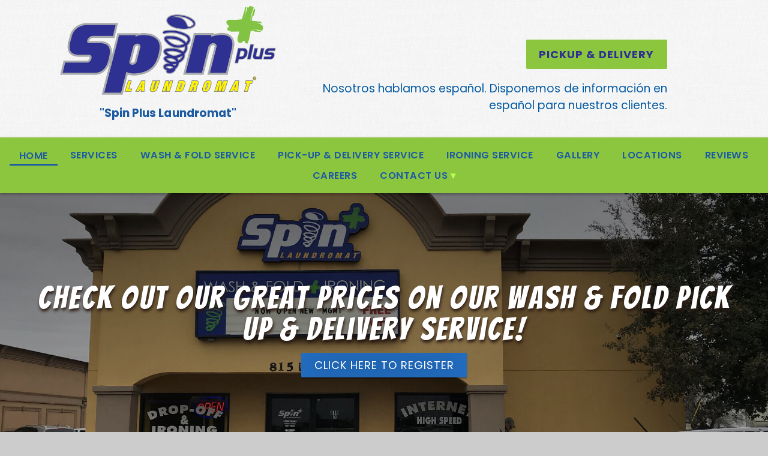

--- FILE ---
content_type: text/html; charset=UTF-8
request_url: https://spinpluslaundromat.com/
body_size: 21901
content:
<!doctype html>
<html dir="ltr" lang="en-US" prefix="og: https://ogp.me/ns#" class="no-js">
	<head>
<style>.footer_logo .textwidget+.textwidget{display: none;}.aioseo-breadcrumbs{display:none;}</style>
		<meta charset="UTF-8">
		<title>Laundromat in McAllen, TX | Laundry Service | Coin Washers</title>

		<link href="//www.google-analytics.com" rel="dns-prefetch">
        <link rel="icon" type="image/png" href="/favicon-96x96.png" sizes="96x96" />
<link rel="icon" type="image/svg+xml" href="/favicon.svg" />
<link rel="shortcut icon" href="/favicon.ico" />
<link rel="apple-touch-icon" sizes="180x180" href="/apple-touch-icon.png" />
<meta name="apple-mobile-web-app-title" content="Spin Plus Laundromat" />
<link rel="manifest" href="/site.webmanifest" />
        
		<link href="https://stackpath.bootstrapcdn.com/font-awesome/4.7.0/css/font-awesome.min.css" rel="stylesheet" integrity="sha384-wvfXpqpZZVQGK6TAh5PVlGOfQNHSoD2xbE+QkPxCAFlNEevoEH3Sl0sibVcOQVnN" crossorigin="anonymous">

		<meta http-equiv="X-UA-Compatible" content="IE=edge,chrome=1">
		<meta name="viewport" content="width=device-width, initial-scale=1.0">

        <link rel="stylesheet" href="https://spinpluslaundromat.com/wp-content/themes/b-gamma/js/featherlight.css">

		
		<!-- All in One SEO 4.8.5 - aioseo.com -->
	<meta name="description" content="Spin Plus Laundromat is your local laundromat in McAllen, TX. We have coin washers on-site. We also provide same day wash and fold services. Stop by today." />
	<meta name="robots" content="max-image-preview:large" />
	<link rel="canonical" href="https://spinpluslaundromat.com/" />
	<meta name="generator" content="All in One SEO (AIOSEO) 4.8.5" />
		<meta property="og:locale" content="en_US" />
		<meta property="og:site_name" content="Spin Plus Laundromat -" />
		<meta property="og:type" content="article" />
		<meta property="og:title" content="Laundromat in McAllen, TX | Laundry Service | Coin Washers" />
		<meta property="og:description" content="Spin Plus Laundromat is your local laundromat in McAllen, TX. We have coin washers on-site. We also provide same day wash and fold services. Stop by today." />
		<meta property="og:url" content="https://spinpluslaundromat.com/" />
		<meta property="article:published_time" content="2012-07-21T00:15:40+00:00" />
		<meta property="article:modified_time" content="2025-04-18T20:49:28+00:00" />
		<meta name="twitter:card" content="summary_large_image" />
		<meta name="twitter:title" content="Laundromat in McAllen, TX | Laundry Service | Coin Washers" />
		<meta name="twitter:description" content="Spin Plus Laundromat is your local laundromat in McAllen, TX. We have coin washers on-site. We also provide same day wash and fold services. Stop by today." />
		<script type="application/ld+json" class="aioseo-schema">
			{"@context":"https:\/\/schema.org","@graph":[{"@type":"BreadcrumbList","@id":"https:\/\/spinpluslaundromat.com\/#breadcrumblist","itemListElement":[{"@type":"ListItem","@id":"https:\/\/spinpluslaundromat.com#listItem","position":1,"name":"Home"}]},{"@type":"Organization","@id":"https:\/\/spinpluslaundromat.com\/#organization","name":"Spin Plus Laundromat","url":"https:\/\/spinpluslaundromat.com\/"},{"@type":"WebPage","@id":"https:\/\/spinpluslaundromat.com\/#webpage","url":"https:\/\/spinpluslaundromat.com\/","name":"Laundromat in McAllen, TX | Laundry Service | Coin Washers","description":"Spin Plus Laundromat is your local laundromat in McAllen, TX. We have coin washers on-site. We also provide same day wash and fold services. Stop by today.","inLanguage":"en-US","isPartOf":{"@id":"https:\/\/spinpluslaundromat.com\/#website"},"breadcrumb":{"@id":"https:\/\/spinpluslaundromat.com\/#breadcrumblist"},"datePublished":"2012-07-21T00:15:40+00:00","dateModified":"2025-04-18T20:49:28+00:00"},{"@type":"WebSite","@id":"https:\/\/spinpluslaundromat.com\/#website","url":"https:\/\/spinpluslaundromat.com\/","name":"Spin Plus Laundromat","inLanguage":"en-US","publisher":{"@id":"https:\/\/spinpluslaundromat.com\/#organization"}}]}
		</script>
		<!-- All in One SEO -->

<link rel='dns-prefetch' href='//www.google.com' />
<link rel='dns-prefetch' href='//fonts.googleapis.com' />
<script type="text/javascript">
/* <![CDATA[ */
window._wpemojiSettings = {"baseUrl":"https:\/\/s.w.org\/images\/core\/emoji\/16.0.1\/72x72\/","ext":".png","svgUrl":"https:\/\/s.w.org\/images\/core\/emoji\/16.0.1\/svg\/","svgExt":".svg","source":{"concatemoji":"https:\/\/spinpluslaundromat.com\/wp-includes\/js\/wp-emoji-release.min.js?ver=6.8.3"}};
/*! This file is auto-generated */
!function(s,n){var o,i,e;function c(e){try{var t={supportTests:e,timestamp:(new Date).valueOf()};sessionStorage.setItem(o,JSON.stringify(t))}catch(e){}}function p(e,t,n){e.clearRect(0,0,e.canvas.width,e.canvas.height),e.fillText(t,0,0);var t=new Uint32Array(e.getImageData(0,0,e.canvas.width,e.canvas.height).data),a=(e.clearRect(0,0,e.canvas.width,e.canvas.height),e.fillText(n,0,0),new Uint32Array(e.getImageData(0,0,e.canvas.width,e.canvas.height).data));return t.every(function(e,t){return e===a[t]})}function u(e,t){e.clearRect(0,0,e.canvas.width,e.canvas.height),e.fillText(t,0,0);for(var n=e.getImageData(16,16,1,1),a=0;a<n.data.length;a++)if(0!==n.data[a])return!1;return!0}function f(e,t,n,a){switch(t){case"flag":return n(e,"\ud83c\udff3\ufe0f\u200d\u26a7\ufe0f","\ud83c\udff3\ufe0f\u200b\u26a7\ufe0f")?!1:!n(e,"\ud83c\udde8\ud83c\uddf6","\ud83c\udde8\u200b\ud83c\uddf6")&&!n(e,"\ud83c\udff4\udb40\udc67\udb40\udc62\udb40\udc65\udb40\udc6e\udb40\udc67\udb40\udc7f","\ud83c\udff4\u200b\udb40\udc67\u200b\udb40\udc62\u200b\udb40\udc65\u200b\udb40\udc6e\u200b\udb40\udc67\u200b\udb40\udc7f");case"emoji":return!a(e,"\ud83e\udedf")}return!1}function g(e,t,n,a){var r="undefined"!=typeof WorkerGlobalScope&&self instanceof WorkerGlobalScope?new OffscreenCanvas(300,150):s.createElement("canvas"),o=r.getContext("2d",{willReadFrequently:!0}),i=(o.textBaseline="top",o.font="600 32px Arial",{});return e.forEach(function(e){i[e]=t(o,e,n,a)}),i}function t(e){var t=s.createElement("script");t.src=e,t.defer=!0,s.head.appendChild(t)}"undefined"!=typeof Promise&&(o="wpEmojiSettingsSupports",i=["flag","emoji"],n.supports={everything:!0,everythingExceptFlag:!0},e=new Promise(function(e){s.addEventListener("DOMContentLoaded",e,{once:!0})}),new Promise(function(t){var n=function(){try{var e=JSON.parse(sessionStorage.getItem(o));if("object"==typeof e&&"number"==typeof e.timestamp&&(new Date).valueOf()<e.timestamp+604800&&"object"==typeof e.supportTests)return e.supportTests}catch(e){}return null}();if(!n){if("undefined"!=typeof Worker&&"undefined"!=typeof OffscreenCanvas&&"undefined"!=typeof URL&&URL.createObjectURL&&"undefined"!=typeof Blob)try{var e="postMessage("+g.toString()+"("+[JSON.stringify(i),f.toString(),p.toString(),u.toString()].join(",")+"));",a=new Blob([e],{type:"text/javascript"}),r=new Worker(URL.createObjectURL(a),{name:"wpTestEmojiSupports"});return void(r.onmessage=function(e){c(n=e.data),r.terminate(),t(n)})}catch(e){}c(n=g(i,f,p,u))}t(n)}).then(function(e){for(var t in e)n.supports[t]=e[t],n.supports.everything=n.supports.everything&&n.supports[t],"flag"!==t&&(n.supports.everythingExceptFlag=n.supports.everythingExceptFlag&&n.supports[t]);n.supports.everythingExceptFlag=n.supports.everythingExceptFlag&&!n.supports.flag,n.DOMReady=!1,n.readyCallback=function(){n.DOMReady=!0}}).then(function(){return e}).then(function(){var e;n.supports.everything||(n.readyCallback(),(e=n.source||{}).concatemoji?t(e.concatemoji):e.wpemoji&&e.twemoji&&(t(e.twemoji),t(e.wpemoji)))}))}((window,document),window._wpemojiSettings);
/* ]]> */
</script>
<style id='wp-emoji-styles-inline-css' type='text/css'>

	img.wp-smiley, img.emoji {
		display: inline !important;
		border: none !important;
		box-shadow: none !important;
		height: 1em !important;
		width: 1em !important;
		margin: 0 0.07em !important;
		vertical-align: -0.1em !important;
		background: none !important;
		padding: 0 !important;
	}
</style>
<link rel='stylesheet' id='wp-block-library-css' href='https://spinpluslaundromat.com/wp-includes/css/dist/block-library/style.min.css?ver=6.8.3' media='all' />
<style id='classic-theme-styles-inline-css' type='text/css'>
/*! This file is auto-generated */
.wp-block-button__link{color:#fff;background-color:#32373c;border-radius:9999px;box-shadow:none;text-decoration:none;padding:calc(.667em + 2px) calc(1.333em + 2px);font-size:1.125em}.wp-block-file__button{background:#32373c;color:#fff;text-decoration:none}
</style>
<style id='wp-job-openings-blocks-style-inline-css' type='text/css'>
.wp-block-create-block-wjo-block{background-color:#21759b;border:1px dotted red;color:#fff;padding:2px}.awsm-b-row{display:-webkit-box;display:-ms-flexbox;display:-webkit-flex;display:flex;display:flexbox;-webkit-flex-flow:row wrap;margin:0 -15px;-webkit-box-orient:horizontal;-webkit-box-direction:normal;-ms-flex-flow:row wrap;flex-flow:row wrap}.awsm-b-row,.awsm-b-row *,.awsm-b-row :after,.awsm-b-row :before{-webkit-box-sizing:border-box;box-sizing:border-box}.awsm-b-grid-item{display:-webkit-box;display:-ms-flexbox;display:-webkit-flex;display:flex;float:left;padding:0 15px!important;width:33.333%;-webkit-box-orient:vertical;-webkit-box-direction:normal;-ms-flex-direction:column;flex-direction:column;-webkit-flex-direction:column}.awsm-b-grid-col-4 .awsm-b-grid-item{width:25%}.awsm-b-grid-col-2 .awsm-b-grid-item{width:50%}.awsm-b-grid-col .awsm-b-grid-item{width:100%}.awsm-b-job-hide{display:none!important}.awsm-job-show{display:block!important}.awsm-b-job-item{background:#fff;font-size:14px;padding:20px}a.awsm-b-job-item{text-decoration:none!important}.awsm-b-grid-item .awsm-b-job-item{border:1px solid #dddfe3;border-radius:2px;-webkit-box-shadow:0 1px 4px 0 rgba(0,0,0,.05);box-shadow:0 1px 4px 0 rgba(0,0,0,.05);display:-webkit-box;display:-ms-flexbox;display:-webkit-flex;display:flex;margin-bottom:30px;-webkit-box-orient:vertical;-webkit-box-direction:normal;-ms-flex-direction:column;flex-direction:column;-webkit-flex-direction:column;-webkit-box-flex:1;-ms-flex-positive:1;flex-grow:1;-webkit-flex-grow:1;-webkit-transition:all .3s ease;transition:all .3s ease}.awsm-b-grid-item .awsm-b-job-item:focus,.awsm-b-grid-item .awsm-b-job-item:hover{-webkit-box-shadow:0 3px 15px -5px rgba(0,0,0,.2);box-shadow:0 3px 15px -5px rgba(0,0,0,.2)}.awsm-b-grid-item .awsm-job-featured-image{margin-bottom:14px}.awsm-b-job-item h2.awsm-b-job-post-title{font-size:18px;margin:0 0 15px;text-align:left}.awsm-b-job-item h2.awsm-b-job-post-title a{font-size:18px}.awsm-b-grid-item .awsm-job-info{margin-bottom:10px;min-height:83px}.awsm-b-grid-item .awsm-job-info p{margin:0 0 8px}.awsm-b-job-wrap:after{clear:both;content:"";display:table}.awsm-b-filter-wrap,.awsm-b-filter-wrap *{-webkit-box-sizing:border-box;box-sizing:border-box}.awsm-b-filter-wrap{margin:0 -10px 20px}.awsm-b-filter-wrap form{display:-webkit-box;display:-webkit-flex;display:-ms-flexbox;display:flex;-webkit-flex-wrap:wrap;-ms-flex-wrap:wrap;flex-wrap:wrap}.awsm-b-filter-wrap .awsm-b-filter-items{display:none}.awsm-b-filter-wrap.awsm-b-full-width-search-filter-wrap .awsm-b-filter-item-search,.awsm-b-filter-wrap.awsm-b-full-width-search-filter-wrap .awsm-b-filter-items,.awsm-b-filter-wrap.awsm-b-no-search-filter-wrap .awsm-b-filter-items{width:100%}.awsm-b-filter-toggle{border:1px solid #ccc;border-radius:4px;display:-webkit-box;display:-webkit-flex;display:-ms-flexbox;display:flex;-webkit-flex-flow:wrap;-ms-flex-flow:wrap;flex-flow:wrap;margin:0 10px 10px;outline:none!important;padding:12px;width:46px}.awsm-b-filter-toggle.awsm-on{background:#ccc}.awsm-b-filter-toggle svg{height:20px;width:20px}.awsm-b-filter-wrap.awsm-b-no-search-filter-wrap .awsm-b-filter-toggle{width:100%;-webkit-box-align:center;-webkit-align-items:center;-ms-flex-align:center;align-items:center;-webkit-box-pack:justify;-webkit-justify-content:space-between;-ms-flex-pack:justify;justify-content:space-between;text-decoration:none}.awsm-b-filter-wrap.awsm-b-no-search-filter-wrap .awsm-b-filter-toggle svg{height:22px;width:22px}@media(min-width:768px){.awsm-b-filter-wrap .awsm-b-filter-items{display:-webkit-box!important;display:-webkit-flex!important;display:-ms-flexbox!important;display:flex!important;-webkit-flex-wrap:wrap;-ms-flex-wrap:wrap;flex-wrap:wrap;width:calc(100% - 250px)}.awsm-b-filter-toggle{display:none}.awsm-b-filter-item-search{width:250px}}.awsm-b-filter-wrap .awsm-b-filter-item{padding:0 10px 10px}.awsm-b-filter-item-search{padding:0 10px 10px;position:relative}@media(max-width:768px){.awsm-b-filter-wrap .awsm-b-filter-items{width:100%}.awsm-b-filter-item-search{width:calc(100% - 66px)}.awsm-b-filter-wrap .awsm-b-filter-item .awsm-selectric-wrapper{min-width:100%}}.awsm-b-filter-wrap .awsm-b-filter-item .awsm-b-job-form-control{min-height:48px;padding-right:58px}.awsm-b-filter-item-search .awsm-b-job-form-control{min-height:48px;padding-right:48px}.awsm-b-filter-item-search-in{position:relative}.awsm-b-filter-item-search .awsm-b-job-search-icon-wrapper{color:#ccc;cursor:pointer;font-size:16px;height:100%;line-height:48px;position:absolute;right:0;text-align:center;top:0;width:48px}.awsm-b-jobs-none-container{padding:25px}.awsm-b-jobs-none-container p{margin:0;padding:5px}.awsm-b-row .awsm-b-jobs-pagination{padding:0 15px;width:100%}.awsm-b-jobs-pagination{float:left;width:100%}.awsm-b-load-more-main a.awsm-b-load-more,.awsm-load-more-classic a.page-numbers{background:#fff;border:1px solid #dddfe3;-webkit-box-shadow:0 1px 4px 0 rgba(0,0,0,.05);box-shadow:0 1px 4px 0 rgba(0,0,0,.05);display:block;margin:0!important;outline:none!important;padding:20px;text-align:center;text-decoration:none!important;-webkit-transition:all .3s ease;transition:all .3s ease}.awsm-load-more-classic a.page-numbers,.awsm-load-more-classic span.page-numbers{font-size:90%;padding:5px 10px}.awsm-load-more-classic{text-align:center}.awsm-b-load-more-main a.awsm-load-more:focus,.awsm-b-load-more-main a.awsm-load-more:hover,.awsm-load-more-classic a.page-numbers:focus,.awsm-load-more-classic a.page-numbers:hover{-webkit-box-shadow:0 3px 15px -5px rgba(0,0,0,.2);box-shadow:0 3px 15px -5px rgba(0,0,0,.2)}.awsm-b-jobs-pagination.awsm-load-more-classic ul{list-style:none;margin:0;padding:0}.awsm-b-jobs-pagination.awsm-load-more-classic ul li{display:inline-block}.awsm-b-lists{border:1px solid #ededed}.awsm-b-list-item{width:100%}.awsm-b-list-item h2.awsm-job-b-post-title{margin-bottom:0}.awsm-b-list-item .awsm-job-featured-image{float:left;margin-right:10px}.awsm-b-list-item .awsm-job-featured-image img{height:50px;width:50px}.awsm-b-list-item .awsm-b-job-item{border-bottom:1px solid rgba(0,0,0,.13)}.awsm-b-list-item .awsm-b-job-item:after{clear:both;content:"";display:table}.awsm-b-list-left-col{float:left;width:50%}.awsm-b-list-right-col{float:left;text-align:right;width:50%}.awsm-b-list-item .awsm-job-specification-wrapper{display:inline-block;vertical-align:middle}.awsm-b-list-item .awsm-job-specification-item{display:inline-block;margin:0 15px 0 0;vertical-align:middle}a.awsm-b-job-item .awsm-job-specification-item{color:#4c4c4c}.awsm-b-list-item .awsm-job-more-container{display:inline-block;vertical-align:middle}.awsm-job-more-container .awsm-job-more span:before{content:"→"}.awsm-b-lists .awsm-b-jobs-pagination{margin-top:30px}.awsm-job-specification-item>[class^=awsm-job-icon-]{margin-right:6px}.awsm-job-specification-term:after{content:", "}.awsm-job-specification-term:last-child:after{content:""}.awsm-job-single-wrap,.awsm-job-single-wrap *,.awsm-job-single-wrap :after,.awsm-job-single-wrap :before{-webkit-box-sizing:border-box;box-sizing:border-box}.awsm-job-single-wrap{margin-bottom:1.3em}.awsm-job-single-wrap:after{clear:both;content:"";display:table}.awsm-job-content{padding-bottom:32px}.awsm-job-single-wrap.awsm-col-2 .awsm-job-content{float:left;padding-right:15px;width:55%}.awsm-job-single-wrap.awsm-col-2 .awsm-job-form{float:left;padding-left:15px;width:45%}.awsm-job-head,.awsm_job_spec_above_content{margin-bottom:20px}.awsm-job-head h1{margin:0 0 20px}.awsm-job-list-info span{margin-right:10px}.awsm-job-single-wrap .awsm-job-expiration-label{font-weight:700}.awsm-job-form-inner{background:#fff;border:1px solid #dddfe3;padding:35px}.awsm-job-form-inner h2{margin:0 0 30px}.awsm-job-form-group{margin-bottom:20px}.awsm-job-form-group input[type=checkbox],.awsm-job-form-group input[type=radio]{margin-right:5px}.awsm-job-form-group label{display:block;margin-bottom:10px}.awsm-job-form-options-container label,.awsm-job-inline-group label{display:inline;font-weight:400}.awsm-b-job-form-control{display:block;width:100%}.awsm-job-form-options-container span{display:inline-block;margin-bottom:10px;margin-left:10px}.awsm-job-submit{background:#0195ff;border:1px solid #0195ff;color:#fff;padding:10px 30px}.awsm-job-submit:focus,.awsm-job-submit:hover{background:rgba(0,0,0,0);color:#0195ff}.awsm-job-form-error{color:#db4c4c;font-weight:500}.awsm-b-job-form-control.awsm-job-form-error,.awsm-b-job-form-control.awsm-job-form-error:focus{border:1px solid #db4c4c}.awsm-error-message,.awsm-success-message{padding:12px 25px}.awsm-error-message p:empty,.awsm-success-message p:empty{display:none}.awsm-error-message p,.awsm-success-message p{margin:0!important;padding:0!important}.awsm-success-message{border:1px solid #1ea508}.awsm-error-message{border:1px solid #db4c4c}ul.awsm-error-message li{line-height:1.8em;margin-left:1.2em}.awsm-expired-message{padding:25px}.awsm-expired-message p{margin:1em 0}.awsm-job-container{margin:0 auto;max-width:1170px;padding:50px 0;width:100%}.awsm-jobs-loading{position:relative}.awsm-b-job-listings:after{content:"";height:100%;left:0;opacity:0;position:absolute;top:0;-webkit-transition:all .3s ease;transition:all .3s ease;visibility:hidden;width:100%}.awsm-b-job-listings.awsm-jobs-loading:after{opacity:1;visibility:visible}.awsm-b-sr-only{height:1px;margin:-1px;overflow:hidden;padding:0;position:absolute;width:1px;clip:rect(0,0,0,0);border:0}@media(max-width:1024px){.awsm-b-grid-col-4 .awsm-b-grid-item{width:33.333%}}@media(max-width:992px){.awsm-job-single-wrap.awsm-col-2 .awsm-job-content{padding-right:0;width:100%}.awsm-job-single-wrap.awsm-col-2 .awsm-job-form{padding-left:0;width:100%}}@media(max-width:768px){.awsm-b-grid-col-3 .awsm-b-grid-item,.awsm-b-grid-col-4 .awsm-b-grid-item,.awsm-b-grid-item{width:50%}.awsm-b-list-left-col{padding-bottom:10px;width:100%}.awsm-b-list-right-col{text-align:left;width:100%}}@media(max-width:648px){.awsm-b-grid-col-2 .awsm-b-grid-item,.awsm-b-grid-col-3 .awsm-b-grid-item,.awsm-b-grid-col-4 .awsm-b-grid-item,.awsm-b-grid-item{width:100%}.awsm-b-list-item .awsm-job-specification-wrapper{display:block;float:none;padding-bottom:5px}.awsm-b-list-item .awsm-job-more-container{display:block;float:none}}.awsm-job-form-plugin-style .awsm-b-job-form-control{border:1px solid #ccc;border-radius:4px;color:#060606;display:block;font:inherit;line-height:1;min-height:46px;padding:8px 15px;-webkit-transition:all .3s ease;transition:all .3s ease;width:100%}.awsm-job-form-plugin-style .awsm-b-job-form-control:focus{border-color:#060606;-webkit-box-shadow:none;box-shadow:none;outline:none}.awsm-job-form-plugin-style .awsm-b-job-form-control.awsm-job-form-error{border-color:#db4c4c}.awsm-job-form-plugin-style textarea.awsm-b-job-form-control{min-height:80px}.awsm-job-form-plugin-style .awsm-application-submit-btn,.awsm-job-form-plugin-style .awsm-jobs-primary-button{background:#060606;border-radius:45px;color:#fff;padding:16px 32px;-webkit-transition:all .3s ease;transition:all .3s ease}.awsm-job-form-plugin-style .awsm-application-submit-btn:focus,.awsm-job-form-plugin-style .awsm-application-submit-btn:hover,.awsm-job-form-plugin-style .awsm-jobs-primary-button:focus,.awsm-job-form-plugin-style .awsm-jobs-primary-button:hover{background:#060606;color:#fff;outline:none}.awsm-job-form-plugin-style .awsm-jobs-primary-button{cursor:pointer}.awsm-job-form-plugin-style .awsm-jobs-primary-button:disabled{opacity:.5;pointer-events:none}.awsm-job-form-plugin-style .awsm-selectric{border-color:#ccc;border-radius:4px;-webkit-box-shadow:none;box-shadow:none}.awsm-job-form-plugin-style .awsm-selectric-open .awsm-selectric{border-color:#060606}.awsm-job-form-plugin-style .awsm-selectric .label{margin-left:15px}.awsm-jobs-is-block-theme .site-branding{padding:0 2.1rem}.awsm-jobs-is-block-theme .site-content{padding:0 2.1rem 3rem}.awsm-jobs-is-block-theme .site-title{margin-bottom:0}.awsm-b-job-wrap,.awsm-b-job-wrap *{-webkit-box-sizing:border-box;box-sizing:border-box}

</style>
<link rel='stylesheet' id='awsm-jobs-general-css' href='https://spinpluslaundromat.com/wp-content/plugins/wp-job-openings/assets/css/general.min.css?ver=3.5.4' media='all' />
<link rel='stylesheet' id='awsm-jobs-style-css' href='https://spinpluslaundromat.com/wp-content/plugins/wp-job-openings/assets/css/style.min.css?ver=3.5.4' media='all' />
<style id='global-styles-inline-css' type='text/css'>
:root{--wp--preset--aspect-ratio--square: 1;--wp--preset--aspect-ratio--4-3: 4/3;--wp--preset--aspect-ratio--3-4: 3/4;--wp--preset--aspect-ratio--3-2: 3/2;--wp--preset--aspect-ratio--2-3: 2/3;--wp--preset--aspect-ratio--16-9: 16/9;--wp--preset--aspect-ratio--9-16: 9/16;--wp--preset--color--black: #000000;--wp--preset--color--cyan-bluish-gray: #abb8c3;--wp--preset--color--white: #ffffff;--wp--preset--color--pale-pink: #f78da7;--wp--preset--color--vivid-red: #cf2e2e;--wp--preset--color--luminous-vivid-orange: #ff6900;--wp--preset--color--luminous-vivid-amber: #fcb900;--wp--preset--color--light-green-cyan: #7bdcb5;--wp--preset--color--vivid-green-cyan: #00d084;--wp--preset--color--pale-cyan-blue: #8ed1fc;--wp--preset--color--vivid-cyan-blue: #0693e3;--wp--preset--color--vivid-purple: #9b51e0;--wp--preset--gradient--vivid-cyan-blue-to-vivid-purple: linear-gradient(135deg,rgba(6,147,227,1) 0%,rgb(155,81,224) 100%);--wp--preset--gradient--light-green-cyan-to-vivid-green-cyan: linear-gradient(135deg,rgb(122,220,180) 0%,rgb(0,208,130) 100%);--wp--preset--gradient--luminous-vivid-amber-to-luminous-vivid-orange: linear-gradient(135deg,rgba(252,185,0,1) 0%,rgba(255,105,0,1) 100%);--wp--preset--gradient--luminous-vivid-orange-to-vivid-red: linear-gradient(135deg,rgba(255,105,0,1) 0%,rgb(207,46,46) 100%);--wp--preset--gradient--very-light-gray-to-cyan-bluish-gray: linear-gradient(135deg,rgb(238,238,238) 0%,rgb(169,184,195) 100%);--wp--preset--gradient--cool-to-warm-spectrum: linear-gradient(135deg,rgb(74,234,220) 0%,rgb(151,120,209) 20%,rgb(207,42,186) 40%,rgb(238,44,130) 60%,rgb(251,105,98) 80%,rgb(254,248,76) 100%);--wp--preset--gradient--blush-light-purple: linear-gradient(135deg,rgb(255,206,236) 0%,rgb(152,150,240) 100%);--wp--preset--gradient--blush-bordeaux: linear-gradient(135deg,rgb(254,205,165) 0%,rgb(254,45,45) 50%,rgb(107,0,62) 100%);--wp--preset--gradient--luminous-dusk: linear-gradient(135deg,rgb(255,203,112) 0%,rgb(199,81,192) 50%,rgb(65,88,208) 100%);--wp--preset--gradient--pale-ocean: linear-gradient(135deg,rgb(255,245,203) 0%,rgb(182,227,212) 50%,rgb(51,167,181) 100%);--wp--preset--gradient--electric-grass: linear-gradient(135deg,rgb(202,248,128) 0%,rgb(113,206,126) 100%);--wp--preset--gradient--midnight: linear-gradient(135deg,rgb(2,3,129) 0%,rgb(40,116,252) 100%);--wp--preset--font-size--small: 13px;--wp--preset--font-size--medium: 20px;--wp--preset--font-size--large: 36px;--wp--preset--font-size--x-large: 42px;--wp--preset--spacing--20: 0.44rem;--wp--preset--spacing--30: 0.67rem;--wp--preset--spacing--40: 1rem;--wp--preset--spacing--50: 1.5rem;--wp--preset--spacing--60: 2.25rem;--wp--preset--spacing--70: 3.38rem;--wp--preset--spacing--80: 5.06rem;--wp--preset--shadow--natural: 6px 6px 9px rgba(0, 0, 0, 0.2);--wp--preset--shadow--deep: 12px 12px 50px rgba(0, 0, 0, 0.4);--wp--preset--shadow--sharp: 6px 6px 0px rgba(0, 0, 0, 0.2);--wp--preset--shadow--outlined: 6px 6px 0px -3px rgba(255, 255, 255, 1), 6px 6px rgba(0, 0, 0, 1);--wp--preset--shadow--crisp: 6px 6px 0px rgba(0, 0, 0, 1);}:where(.is-layout-flex){gap: 0.5em;}:where(.is-layout-grid){gap: 0.5em;}body .is-layout-flex{display: flex;}.is-layout-flex{flex-wrap: wrap;align-items: center;}.is-layout-flex > :is(*, div){margin: 0;}body .is-layout-grid{display: grid;}.is-layout-grid > :is(*, div){margin: 0;}:where(.wp-block-columns.is-layout-flex){gap: 2em;}:where(.wp-block-columns.is-layout-grid){gap: 2em;}:where(.wp-block-post-template.is-layout-flex){gap: 1.25em;}:where(.wp-block-post-template.is-layout-grid){gap: 1.25em;}.has-black-color{color: var(--wp--preset--color--black) !important;}.has-cyan-bluish-gray-color{color: var(--wp--preset--color--cyan-bluish-gray) !important;}.has-white-color{color: var(--wp--preset--color--white) !important;}.has-pale-pink-color{color: var(--wp--preset--color--pale-pink) !important;}.has-vivid-red-color{color: var(--wp--preset--color--vivid-red) !important;}.has-luminous-vivid-orange-color{color: var(--wp--preset--color--luminous-vivid-orange) !important;}.has-luminous-vivid-amber-color{color: var(--wp--preset--color--luminous-vivid-amber) !important;}.has-light-green-cyan-color{color: var(--wp--preset--color--light-green-cyan) !important;}.has-vivid-green-cyan-color{color: var(--wp--preset--color--vivid-green-cyan) !important;}.has-pale-cyan-blue-color{color: var(--wp--preset--color--pale-cyan-blue) !important;}.has-vivid-cyan-blue-color{color: var(--wp--preset--color--vivid-cyan-blue) !important;}.has-vivid-purple-color{color: var(--wp--preset--color--vivid-purple) !important;}.has-black-background-color{background-color: var(--wp--preset--color--black) !important;}.has-cyan-bluish-gray-background-color{background-color: var(--wp--preset--color--cyan-bluish-gray) !important;}.has-white-background-color{background-color: var(--wp--preset--color--white) !important;}.has-pale-pink-background-color{background-color: var(--wp--preset--color--pale-pink) !important;}.has-vivid-red-background-color{background-color: var(--wp--preset--color--vivid-red) !important;}.has-luminous-vivid-orange-background-color{background-color: var(--wp--preset--color--luminous-vivid-orange) !important;}.has-luminous-vivid-amber-background-color{background-color: var(--wp--preset--color--luminous-vivid-amber) !important;}.has-light-green-cyan-background-color{background-color: var(--wp--preset--color--light-green-cyan) !important;}.has-vivid-green-cyan-background-color{background-color: var(--wp--preset--color--vivid-green-cyan) !important;}.has-pale-cyan-blue-background-color{background-color: var(--wp--preset--color--pale-cyan-blue) !important;}.has-vivid-cyan-blue-background-color{background-color: var(--wp--preset--color--vivid-cyan-blue) !important;}.has-vivid-purple-background-color{background-color: var(--wp--preset--color--vivid-purple) !important;}.has-black-border-color{border-color: var(--wp--preset--color--black) !important;}.has-cyan-bluish-gray-border-color{border-color: var(--wp--preset--color--cyan-bluish-gray) !important;}.has-white-border-color{border-color: var(--wp--preset--color--white) !important;}.has-pale-pink-border-color{border-color: var(--wp--preset--color--pale-pink) !important;}.has-vivid-red-border-color{border-color: var(--wp--preset--color--vivid-red) !important;}.has-luminous-vivid-orange-border-color{border-color: var(--wp--preset--color--luminous-vivid-orange) !important;}.has-luminous-vivid-amber-border-color{border-color: var(--wp--preset--color--luminous-vivid-amber) !important;}.has-light-green-cyan-border-color{border-color: var(--wp--preset--color--light-green-cyan) !important;}.has-vivid-green-cyan-border-color{border-color: var(--wp--preset--color--vivid-green-cyan) !important;}.has-pale-cyan-blue-border-color{border-color: var(--wp--preset--color--pale-cyan-blue) !important;}.has-vivid-cyan-blue-border-color{border-color: var(--wp--preset--color--vivid-cyan-blue) !important;}.has-vivid-purple-border-color{border-color: var(--wp--preset--color--vivid-purple) !important;}.has-vivid-cyan-blue-to-vivid-purple-gradient-background{background: var(--wp--preset--gradient--vivid-cyan-blue-to-vivid-purple) !important;}.has-light-green-cyan-to-vivid-green-cyan-gradient-background{background: var(--wp--preset--gradient--light-green-cyan-to-vivid-green-cyan) !important;}.has-luminous-vivid-amber-to-luminous-vivid-orange-gradient-background{background: var(--wp--preset--gradient--luminous-vivid-amber-to-luminous-vivid-orange) !important;}.has-luminous-vivid-orange-to-vivid-red-gradient-background{background: var(--wp--preset--gradient--luminous-vivid-orange-to-vivid-red) !important;}.has-very-light-gray-to-cyan-bluish-gray-gradient-background{background: var(--wp--preset--gradient--very-light-gray-to-cyan-bluish-gray) !important;}.has-cool-to-warm-spectrum-gradient-background{background: var(--wp--preset--gradient--cool-to-warm-spectrum) !important;}.has-blush-light-purple-gradient-background{background: var(--wp--preset--gradient--blush-light-purple) !important;}.has-blush-bordeaux-gradient-background{background: var(--wp--preset--gradient--blush-bordeaux) !important;}.has-luminous-dusk-gradient-background{background: var(--wp--preset--gradient--luminous-dusk) !important;}.has-pale-ocean-gradient-background{background: var(--wp--preset--gradient--pale-ocean) !important;}.has-electric-grass-gradient-background{background: var(--wp--preset--gradient--electric-grass) !important;}.has-midnight-gradient-background{background: var(--wp--preset--gradient--midnight) !important;}.has-small-font-size{font-size: var(--wp--preset--font-size--small) !important;}.has-medium-font-size{font-size: var(--wp--preset--font-size--medium) !important;}.has-large-font-size{font-size: var(--wp--preset--font-size--large) !important;}.has-x-large-font-size{font-size: var(--wp--preset--font-size--x-large) !important;}
:where(.wp-block-post-template.is-layout-flex){gap: 1.25em;}:where(.wp-block-post-template.is-layout-grid){gap: 1.25em;}
:where(.wp-block-columns.is-layout-flex){gap: 2em;}:where(.wp-block-columns.is-layout-grid){gap: 2em;}
:root :where(.wp-block-pullquote){font-size: 1.5em;line-height: 1.6;}
</style>
<link rel='stylesheet' id='client-plugins-css-css' href='https://spinpluslaundromat.com/wp-content/plugins/client-plugins/css/client-plugins.css?ver=6.8.3' media='all' />
<link rel='stylesheet' id='contact-form-7-css' href='https://spinpluslaundromat.com/wp-content/plugins/contact-form-7/includes/css/styles.css?ver=6.0.3' media='all' />
<link rel='stylesheet' id='normalize-css' href='https://spinpluslaundromat.com/wp-content/themes/b-gamma/normalize.css?ver=1.0' media='all' />
<link rel='stylesheet' id='html5blank-css' href='https://spinpluslaundromat.com/wp-content/themes/b-gamma/style.css?ver=1.0' media='all' />
<link rel='stylesheet' id='tf-google-webfont-poppins-css' href='//fonts.googleapis.com/css?family=Poppins%3Ainherit%2C400&#038;subset=latin%2Clatin-ext&#038;ver=6.8.3' media='all' />
<link rel='stylesheet' id='tf-google-webfont-montserrat-css' href='//fonts.googleapis.com/css?family=Montserrat%3Ainherit%2C400&#038;subset=latin%2Clatin-ext&#038;ver=6.8.3' media='all' />
<link rel='stylesheet' id='awsm-job-pro-flatpickr-css' href='https://spinpluslaundromat.com/wp-content/plugins/pro-pack-for-wp-job-openings/assets/css/flatpickr.min.css?ver=4.6.9' media='all' />
<link rel='stylesheet' id='awsm-job-pro-country-select-css' href='https://spinpluslaundromat.com/wp-content/plugins/pro-pack-for-wp-job-openings/assets/css/intlTelInput.min.css?ver=17.0.16' media='all' />
<link rel='stylesheet' id='awsm-job-pro-style-css' href='https://spinpluslaundromat.com/wp-content/plugins/pro-pack-for-wp-job-openings/assets/css/style.min.css?ver=3.4.3' media='all' />
<link rel='stylesheet' id='cssmobmenu-icons-css' href='https://spinpluslaundromat.com/wp-content/plugins/mobile-menu/includes/css/mobmenu-icons.css?ver=6.8.3' media='all' />
<script type="text/javascript" src="https://spinpluslaundromat.com/wp-includes/js/jquery/jquery.min.js?ver=3.7.1" id="jquery-core-js"></script>
<script type="text/javascript" src="https://spinpluslaundromat.com/wp-includes/js/jquery/jquery-migrate.min.js?ver=3.4.1" id="jquery-migrate-js"></script>
<script type="text/javascript" src="https://spinpluslaundromat.com/wp-content/themes/b-gamma/js/lib/conditionizr-4.3.0.min.js?ver=4.3.0" id="conditionizr-js"></script>
<script type="text/javascript" src="https://spinpluslaundromat.com/wp-content/themes/b-gamma/js/lib/modernizr-2.7.1.min.js?ver=2.7.1" id="modernizr-js"></script>
<script type="text/javascript" src="https://spinpluslaundromat.com/wp-content/themes/b-gamma/js/scripts.js?ver=1.0.0" id="html5blankscripts-js"></script>
<script type="text/javascript" id="pys-public-js-extra">
/* <![CDATA[ */
var pys_fb_pixel_options = {"woo":{"addtocart_enabled":false,"product_data":""},"gdpr":{"disable":false,"enable_before_consent":"1","ginger_enabled":false,"cookiebot_enabled":false}};
var pys_events = [{"type":"init","name":"266616107518104","params":[]},{"type":"track","name":"PageView","params":{"domain":"spinpluslaundromat.com"},"delay":0},{"type":"trackCustom","name":"GeneralEvent","params":{"post_type":"page","content_name":"Home","post_id":7,"domain":"spinpluslaundromat.com"},"delay":0}];
/* ]]> */
</script>
<script type="text/javascript" src="https://spinpluslaundromat.com/wp-content/plugins/pixelyoursite/js/public.js?ver=5.3.2" id="pys-public-js"></script>
<script type="text/javascript" src="https://spinpluslaundromat.com/wp-content/plugins/mobile-menu/includes/js/mobmenu.js?ver=6.8.3" id="mobmenujs-js"></script>
<link rel="https://api.w.org/" href="https://spinpluslaundromat.com/wp-json/" /><link rel="alternate" title="JSON" type="application/json" href="https://spinpluslaundromat.com/wp-json/wp/v2/pages/7" /><link rel="alternate" title="oEmbed (JSON)" type="application/json+oembed" href="https://spinpluslaundromat.com/wp-json/oembed/1.0/embed?url=https%3A%2F%2Fspinpluslaundromat.com%2F" />
<link rel="alternate" title="oEmbed (XML)" type="text/xml+oembed" href="https://spinpluslaundromat.com/wp-json/oembed/1.0/embed?url=https%3A%2F%2Fspinpluslaundromat.com%2F&#038;format=xml" />
    <script type="text/javascript">
        var ajaxurl = 'https://spinpluslaundromat.com/wp-admin/admin-ajax.php';
    </script>
    <script type="text/javascript">
	window._wp_rp_static_base_url = 'https://wprp.zemanta.com/static/';
	window._wp_rp_wp_ajax_url = "https://spinpluslaundromat.com/wp-admin/admin-ajax.php";
	window._wp_rp_plugin_version = '3.6.4';
	window._wp_rp_post_id = '7';
	window._wp_rp_num_rel_posts = '4';
	window._wp_rp_thumbnails = true;
	window._wp_rp_post_title = 'Home';
	window._wp_rp_post_tags = [];
	window._wp_rp_promoted_content = true;
</script>
<link rel="stylesheet" href="https://spinpluslaundromat.com/wp-content/plugins/wordpress-23-related-posts-plugin/static/themes/vertical-m.css?version=3.6.4" />

		<!-- Facebook Pixel code is added on this page by PixelYourSite FREE v5.3.2 plugin. You can test it with Pixel Helper Chrome Extension. -->

		
	<style>

	/* Hide WP Mobile Menu outside the width of trigger */
	@media only screen and (min-width:767px) {
		
		.mob_menu, .mob_menu_left_panel, .mob_menu_right_panel, .mobmenu {
			display: none!important;
		}
		
	}

	/* Our css Custom Options values */
	@media only screen and (max-width:767px) {
		.main-navigation {
			display:none !important;
		}
	
					
			.mob-menu-logo-holder {
				display: none;
			}	
		
		 .mob-menu-slideout  .mob-cancel-button{
			display: none;
		 }

		.mobmenu, .mob-menu-left-panel, .mob-menu-right-panel {
			display: block;
		}	
		.mobmenur-container i {
			color: #222;
		}
		.mobmenul-container i {
			color: #81d742;
		}
		.mobmenul-container img {
			max-height:  40px;
			float: left;
		}
			.mobmenur-container img {
			max-height:  40px;
			float: right;
		}
		#mobmenuleft li a , #mobmenuleft li a:visited {
			color: #222;

		}
		.mobmenu_content h2, .mobmenu_content h3, .show-nav-left .mob-menu-copyright, .show-nav-left .mob-expand-submenu i {
			color: #222;
		}

		.mobmenu_content #mobmenuleft li:hover, .mobmenu_content #mobmenuright li:hover  {
			background-color: #a3d3e8;
		}

		.mobmenu_content #mobmenuright li:hover  {
			background-color: #a3d3e8;
		}
		
		.mobmenu_content #mobmenuleft .sub-menu {
			background-color: #eff1f1;
			margin: 0;
			color: #222;
			width: 100%;
			position: initial;
		}

		.mob-menu-left-bg-holder {
						background: url(https://spinpluslaundromat.com/wp-content/uploads/45-degree-fabric-light.png);
						opacity: 0.5;
			background-attachment: fixed ;
			background-position: center top ;
			-webkit-background-size:  contain;
			-moz-background-size: contain;
			background-size: contain;
		}
		.mob-menu-right-bg-holder { 
						opacity: 1;
			background-attachment: fixed ;
			background-position: center top ;
			-webkit-background-size: cover;
			-moz-background-size: cover;
			background-size:  cover;
		}

		.mobmenu_content #mobmenuleft .sub-menu a {
			color: #222;
		}

		.mobmenu_content #mobmenuright .sub-menu  a{
			color: #222;
		}
		.mobmenu_content #mobmenuright .sub-menu .sub-menu {
			background-color: inherit;
		}

		.mobmenu_content #mobmenuright .sub-menu  {
			background-color: #eff1f1;
			margin: 0;
			color: #222 ;
			position: initial;
			width: 100%;
		}

		#mobmenuleft li a:hover {
			color: #fff ;

		}
		
		#mobmenuright li a , #mobmenuright li a:visited, .show-nav-right .mob-menu-copyright, .show-nav-right .mob-expand-submenu i {
			color: #222;
		}

		#mobmenuright li a:hover {
			color: #fff;
		}

		.mobmenul-container {
			top: 5px;
			margin-left: 10px;
		}

		.mobmenur-container {
			top: 5px;
			margin-right: 5px;
		}
			
		/* 2nd Level Menu Items Padding */
		.mobmenu .sub-menu li a {
			padding-left: 50px;
		}
			
		/* 3rd Level Menu Items Padding */
		.mobmenu .sub-menu .sub-menu li a {
			padding-left: 75px;
		}

		
		.mob-menu-logo-holder {
			padding-top: 10px;
			text-align: center;
			;
			;
		}

		.mob-menu-header-holder {

			background-color: #1e73be;
			height: 40px;
			width: 100%;
			font-weight:bold;
			position:fixed;
			top:0px;	
			right: 0px;
			z-index: 99998;
			color:#000;
			display: block;
		}

		.mobmenu-push-wrap {
			padding-top: 40px;
		}
				.mob-menu-slideout 	.mob-menu-left-panel {
			background-color:rgba(249,249,249,0.91);;
			width: 270px;
			-webkit-transform: translateX(-270px);
			-moz-transform: translateX(-270px);
			-ms-transform: translateX(-270px);
			-o-transform: translateX(-270px);
			transform: translateX(-270px);
		}

		.mob-menu-slideout .mob-menu-right-panel {
			background-color:#f9f9f9;			width: 270px; 
			-webkit-transform: translateX( 270px );
			-moz-transform: translateX( 270px );
			-ms-transform: translateX( 270px );
			-o-transform: translateX( 270px );
			transform: translateX( 270px );
		}

		/* Will animate the content to the right 275px revealing the hidden nav */
		.mob-menu-slideout.show-nav-left .mobmenu-push-wrap, .mob-menu-slideout.show-nav-left .mob-menu-header-holder {

			-webkit-transform: translate(270px, 0);
			-moz-transform: translate(270px, 0);
			-ms-transform: translate(270px, 0);
			-o-transform: translate(270px, 0);
			transform: translate(270px, 0);
			-webkit-transform: translate3d(270px, 0, 0);
			-moz-transform: translate3d(270px, 0, 0);
			-ms-transform: translate3d(270px, 0, 0);
			-o-transform: translate3d(270px, 0, 0);
			transform: translate3d(270px, 0, 0);
		}

		.mob-menu-slideout.show-nav-right .mobmenu-push-wrap , .mob-menu-slideout.show-nav-right .mob-menu-header-holder {

			-webkit-transform: translate(-270px, 0);
			-moz-transform: translate(-270px, 0);
			-ms-transform: translate(-270px, 0);
			-o-transform: translate(-270px, 0);
			transform: translate(-270px, 0);

			-webkit-transform: translate3d(-270px, 0, 0);
			-moz-transform: translate3d(-270px, 0, 0);
			-ms-transform: translate3d(-270px, 0, 0);
			-o-transform: translate3d(-270px, 0, 0);
			transform: translate3d(-270px, 0, 0);
		}


		/* Mobmenu Slide Over */
		.mobmenu-overlay {
			opacity: 0;
		}
		.show-nav-left .mobmenu-overlay, .show-nav-right .mobmenu-overlay {
			width: 100%;
			height: 100%;
			background: rgba(0, 0, 0, 0.83);
			z-index: 99999;
			position: absolute;
			left: 0;
			top: 0;
			opacity: 1;
			-webkit-transition: .5s ease;
			-moz-transition: .5s ease;
			-ms-transition: .5s ease;
			-o-transition: .5s ease;
			transition: .5s ease;
			position: fixed;
		}

		.mob-menu-slideout-over .mob-menu-left-panel {
			display: block!important;
			background-color:rgba(249,249,249,0.91);;
			width: 270px;
			-webkit-transform: translateX(-270px);
			-moz-transform: translateX(-270px);
			-ms-transform: translateX(-270px);
			-o-transform: translateX(-270px);
			transform: translateX(-270px);
			-webkit-transition: -webkit-transform .5s;
			-moz-transition: -moz-transform .5s;
			-ms-transition: -ms-transform .5s;
			-o-transition: -o-transform .5s;
			transition: transform .5s;
		}

		.mob-menu-slideout-over .mob-menu-right-panel {
			display: block!important;
			background-color:#f9f9f9;;
			width:  270px;
			-webkit-transform: translateX(270px);
			-moz-transform: translateX(270px);
			-ms-transform: translateX(270px);
			-o-transform: translateX(270px);
			transform: translateX(270px);
			-webkit-transition: -webkit-transform .5s;
			-moz-transition: -moz-transform .5s;
			-ms-transition: -ms-transform .5s;
			-o-transition: -o-transform .5s;
			transition: transform .5s;
		}

		.mob-menu-slideout-over.show-nav-left .mob-menu-left-panel {
			display: block!important;
			background-color:rgba(249,249,249,0.91);;
			width:  270px;
			-webkit-transform: translateX(0);
			-moz-transform: translateX(0);
			-ms-transform: translateX(0);
			-o-transform: translateX(0);
			transform: translateX(0);
			-webkit-transition: -webkit-transform .5s;
			-moz-transition: -moz-transform .5s;
			-ms-transition: -ms-transform .5s;
			-o-transition: -o-transform .5s;
			transition: transform .5s;
		}

		.show-nav-right.mob-menu-slideout-over .mob-menu-right-panel {
			display: block!important;
			background-color:#f9f9f9;			width:  270px;
			-webkit-transform: translateX( 0 );
			-moz-transform: translateX( 0 );
			-ms-transform: translateX( 0 );
			-o-transform: translateX(0 );
			transform: translateX( 0 );
		}

		/* Hides everything pushed outside of it */
		.mob-menu-slideout .mob-menu-left-panel, .mob-menu-slideout-over .mob-menu-left-panel  {
			position: fixed;
			top: 0;
			height: 100%;
			z-index: 300000;
			overflow-y: auto;   
			overflow-x: hidden;
			opacity: 1;
		}   
		

		.mob-menu-slideout .mob-menu-right-panel, .mob-menu-slideout-over .mob-menu-right-panel {
			position: fixed;
			top: 0;
			right: 0;
			height: 100%;
			z-index: 300000;
			overflow-y: auto;   
			overflow-x: hidden;
			opacity: 1;
	
		}   
		
		/*End of Mobmenu Slide Over */
  
		.mobmenu .headertext { 
			color: #ffffff;
		}

		.headertext span { 
			position: initial;
			line-height: 40px;
		}

				
		/* Adds a transition and the resting translate state */
		.mob-menu-slideout .mobmenu-push-wrap, .mob-menu-slideout .mob-menu-header-holder {
			
			-webkit-transition: all 300ms ease 0;
			-moz-transition: all 300ms ease 0;
			-o-transition: all 300ms ease 0;
			transition: all 300ms ease 0;

			-webkit-transform: translate(0, 0);
			-moz-transform: translate(0, 0);
			-ms-transform: translate(0, 0);
			-o-transform: translate(0, 0);
			transform: translate(0, 0);

			-webkit-transform: translate3d(0, 0, 0);
			-moz-transform: translate3d(0, 0, 0);
			-ms-transform: translate3d(0, 0, 0);
			-o-transform: translate3d(0, 0, 0);
			transform: translate3d(0, 0, 0);

			-webkit-transition: -webkit-transform .5s;
			-moz-transition: -moz-transform .5s;
			-ms-transition: -ms-transform .5s;
			-o-transition: -o-transform .5s;
			transition: transform .5s;
		}

		/* Mobile Menu Frontend CSS Style*/
		html, body {
			overflow-x: hidden;
		}

		/* Hides everything pushed outside of it */
		.mob-menu-slideout .mob-menu-left-panel {
			position: fixed;
			top: 0;
			height: 100%;
			z-index: 300000;
			overflow-y: auto;   
			overflow-x: hidden;
			opacity: 1;
			-webkit-transition: -webkit-transform .5s;
			-moz-transition: -moz-transform .5s;
			-ms-transition: -ms-transform .5s;
			-o-transition: -o-transform .5s;
			transition: transform .5s;
		}   

		.mob-menu-slideout.show-nav-left .mob-menu-left-panel {
			transition: transform .5s;
			-webkit-transform: translateX(0);
			-moz-transform: translateX(0);
			-ms-transform: translateX(0);
			-o-transform: translateX(0);
			transform: translateX(0);
		}

		body.admin-bar .mobmenu {
			top: 32px;
		}

		@media screen and ( max-width: 782px ){
			body.admin-bar .mobmenu {
				top: 46px;   
			}
		}

		.mob-menu-slideout .mob-menu-right-panel {
			position: fixed;
			top: 0;
			right: 0;
			height: 100%;
			z-index: 300000;
			overflow-y: auto;   
			overflow-x: hidden;
			opacity: 1;
			-webkit-transition: -webkit-transform .5s;
			-moz-transition: -moz-transform .5s;
			-ms-transition: -ms-transform .5s;
			-o-transition: -o-transform .5s;
			transition: transform .5s;
		}   

		.mob-menu-slideout.show-nav-right .mob-menu-right-panel {
			transition: transform .5s;
			-webkit-transform: translateX(0);
			-moz-transform: translateX(0);
			-ms-transform: translateX(0);
			-o-transform: translateX(0);
			transform: translateX(0);
		}

		.show-nav-left .mobmenu-push-wrap {
			height: 100%;
		}

		/* Will animate the content to the right 275px revealing the hidden nav */
		.mob-menu-slideout.show-nav-left .mobmenu-push-wrap, .show-nav-left .mob-menu-header-holder {
			-webkit-transition: -webkit-transform .5s;
			-moz-transition: -moz-transform .5s;
			-ms-transition: -ms-transform .5s;
			-o-transition: -o-transform .5s;
			transition: transform .5s;
		}

		.show-nav-right .mobmenu-push-wrap {
			height: 100%;
		}

		/* Will animate the content to the right 275px revealing the hidden nav */
		.mob-menu-slideout.show-nav-right .mobmenu-push-wrap , .mob-menu-slideout.show-nav-right .mob-menu-header-holder{  
			-webkit-transition: -webkit-transform .5s;
			-moz-transition: -moz-transform .5s;
			-ms-transition: -ms-transform .5s;
			-o-transition: -o-transform .5s;
			transition: transform .5s;
		}

		.widget img {
			max-width: 100%; 
		}

		#mobmenuleft, #mobmenuright {
			margin: 0;
			padding: 0;
		}

		#mobmenuleft li > ul {
			display:none;
			left: 15px;
		}
		
		.mob-expand-submenu {
			position: relative;
			right: 0px;
			float: right;
			margin-top: -50px;
		}

		.mob-expand-submenu i {
			padding: 12px;
		}

		#mobmenuright  li > ul {
			display:none;
			left: 15px;
		}

		.rightmbottom, .rightmtop {
			padding-left: 10px;
			padding-right: 10px;
		}

		.mobmenu_content {
			z-index: 1;
			height: 100%;
			overflow: auto;
		}
		
		.mobmenu_content li a {
			display: block;
			font-family: "Open Sans";
			letter-spacing: 1px;
			padding: 10px 20px;
			text-decoration: none;
			font-size: 14px;
		}

		.mobmenu_content li {
			list-style: none;
		}
		.mob-menu-left-panel li, .leftmbottom, .leftmtop{
			padding-left: 1%;
			padding-right: 1%;
		}

		.mob-menu-right-panel li, .rightmbottom, .rightmtop{
			padding-left: 0%;
			padding-right: 0%;
		}

		.mob-menu-slideout .mob_menu_left_panel_anim {
			-webkit-transition: all .30s ease-in-out !important;
			transition: all .30s ease-in-out !important;
			transform: translate(0px) !important;
			-ms-transform: translate(0px) !important;
			-webkit-transform: translate(0px) !important;
		}

		.mob-menu-slideout .mob_menu_right_panel_anim {
			-webkit-transition: all .30s ease-in-out !important;
			transition: all .30s ease-in-out !important;
			transform: translate(0px) !important;
			-ms-transform: translate(0px) !important;
			-webkit-transform: translate(0px) !important;
		}

		.mobmenul-container {
			position: absolute;
		}

		.mobmenur-container {
			position: absolute;
			right: 0px; 
		} 

		.mob-menu-slideout .mob_menu_left_panel {
			width: 230px;
			height: 100%;
			position: fixed;
			top: 0px;
			left: 0px;
			z-index: 99999999;
			transform: translate(-230px);
			-ms-transform: translate(-230px);
			-webkit-transform: translate(-230px);
			transition: all .30s ease-in-out !important;
			-webkit-transition: all .30s ease-in-out !important;
			overflow:hidden;
		}  

		.leftmbottom h2 {
			font-weight: bold;
			background-color: transparent;
			color: inherit;
		}
		
		.mobmenu .mob-cancel-button, .show-nav-left .mobmenu .mob-menu-icon, .show-nav-right .mobmenu .mob-menu-icon, .mob-menu-slideout-over.show-nav-left .mobmenur-container, .mob-menu-slideout-over.show-nav-right .mobmenul-container  {
			display:none;
		}
		
		.show-nav-left .mobmenu .mob-cancel-button,  .mobmenu .mob-menu-icon, .show-nav-right .mobmenu .mob-cancel-button {
			display:block;
		}

		.mobmenul-container i {
			line-height: 26px;
			font-size: 26px;
			float: left;
		}
		.left-menu-icon-text {
			float: left;
			line-height: 26px;
			color: #ffffff;
		}

		.right-menu-icon-text {
			float: right;
			line-height: 32px;
			color: #ffffff;
		}
		
		.mobmenur-container i {
			line-height: 32px;
			font-size: 32px;
			float: right;
		}
		
		.mobmenu_content .widget {
			padding-bottom: 0px;
			padding: 20px;
		}
		
		.mobmenu input[type="text"]:focus, .mobmenu input[type="email"]:focus, .mobmenu textarea:focus, .mobmenu input[type="tel"]:focus, .mobmenu input[type="number"]:focus {
			border-color: rgba(0, 0, 0, 0)!important;
		}	

		.mob-expand-submenu i {
			padding: 12px;
			top: 10px;
			position: relative;
			font-weight: 600;
			cursor: pointer;
		}

		.nav, .main-navigation, .genesis-nav-menu, .hide {
			display: none!important;
		}

		.mob-menu-left-bg-holder, .mob-menu-right-bg-holder {
			width: 100%;
			height: 100%;
			position: absolute;
			z-index: -50;
			background-repeat: no-repeat;
			top: 0;
			left: 0;
		}
		
		.mobmenu_content .sub-menu {
			display: none;
		}

		.mob-standard-logo {
			display: inline-block;
			height:50px;		}

		.mob-retina-logo {
			height:50px;		}
	}

	</style>

<style id='tf-mobmenu'>.mobmenu .headertext{font-family:"Poppins";font-size:28px;font-weight:inherit;font-style:normal;line-height:1.5em;letter-spacing:normal;text-transform:none;}.mobmenul-container .left-menu-icon-text{font-family:inherit;font-size:22px;font-weight:inherit;font-style:normal;line-height:1.5em;letter-spacing:normal;text-transform:none;}#mobmenuleft .mob-expand-submenu,#mobmenuleft > .widgettitle,#mobmenuleft li a,#mobmenuleft li a:visited,#mobmenuleft .mobmenu_content h2,#mobmenuleft .mobmenu_content h3{font-family:inherit;font-size:inherit;font-weight:inherit;font-style:normal;line-height:1.5em;letter-spacing:normal;text-transform:none;}.mobmenur-container .right-menu-icon-text{font-family:"Montserrat";font-size:inherit;font-weight:inherit;font-style:normal;line-height:1.5em;letter-spacing:normal;text-transform:none;}#mobmenuright li a,#mobmenuright li a:visited,#mobmenuright .mobmenu_content h2,#mobmenuright .mobmenu_content h3{font-family:"Montserrat";font-size:inherit;font-weight:inherit;font-style:normal;line-height:1.5em;letter-spacing:normal;text-transform:none;}</style>		<style type="text/css" id="wp-custom-css">
			a.cta-btn  {
    font-size: 18px;
    padding: .5em 1.2em;
 }
.topPhone .cta-btn {
    background: #8cc63f;
    color: #2e3192;
    box-shadow: none;
    font-weight: bold;
}
.footer .location-number {
	color: #fff !important;
}

.footer .topPhone {
	margin-left: 20px;
}

.appicons {
	text-align: center;
	margin: 10px 0px 10px 0px;
}

.serviceicons {
	max-width: 200px;
	padding: 10px 0px 18px;
}

.serviceicons {
	display: inline-block;
	text-align: center;
}

.serviceicons, .appicons {
	text-align: center;
}

.serviceicons img {
	width: 70%;
	transition: .2s ease-in-out;
}

.serviceicons img:hover {
	transform: scale(1.1) !important;
}


span.wpcf7-quiz-label{
    color: #fff;
}
 ul.job { 
   list-style-type: disc !important;
} 


ul.sub-menu {
    width: fit-content !important;
}		</style>
		<noscript><style id="rocket-lazyload-nojs-css">.rll-youtube-player, [data-lazy-src]{display:none !important;}</style></noscript>
		<!-- Google tag (gtag.js) -->
<script async src="https://www.googletagmanager.com/gtag/js?id=AW-481679864"></script>
<script>
  window.dataLayer = window.dataLayer || [];
  function gtag(){dataLayer.push(arguments);}
  gtag('js', new Date());

  gtag('config', 'AW-481679864');
</script>
		
        <link rel="stylesheet" href="https://spinpluslaundromat.com/wp-content/themes/b-gamma/custom.css">

        <script src="https://spinpluslaundromat.com/wp-content/themes/b-gamma/js/featherlight.js"></script>
        <script src="https://spinpluslaundromat.com/wp-content/themes/b-gamma/js/featherlight.gallery.js"></script>

	<!-- schema start -->
	<script type="application/ld+json">{
 "@context": "https://schema.org",
 "@type": "LocalBusiness",
 "address": {
 "@type": "PostalAddress",
 "addressLocality": "McAllen",
 "addressRegion": "TX",
 "streetAddress": "2004 W Nolana Ave",
 "postalCode": "78504"
},
	
 "aggregateRating": {
    "@type": "AggregateRating",
	"ratingValue": "4.9",
	"worstRating": "1",
    "bestRating": "5",
    "reviewCount": "85"
  },
	
 "geo": {
	"@type": "GeoCoordinates",
	"latitude": "26.2415113",
	"longitude": "-98.2368543"
 },
	
 "areaServed": {
	"@type": "City",
	"name": "McAllen"
	},
	
 "hasMap": "https://www.google.com/maps/place/Spin+Plus+Laundromat/@26.2415113,-98.2368543,17z/data=!4m13!1m7!3m6!1s0x8665a6dad7487271:0x2a4d3241555bd997!2s2004+W+Nolana+Ave,+McAllen,+TX+78504!3b1!8m2!3d26.2415065!4d-98.2346603!3m4!1s0x8665a6dad9e8a999:0x3ed1ced3fdd68e83!8m2!3d26.2414457!4d-98.2346914",
 "url": "https://spinpluslaundromat.com/",
 "logo": "http://spinpluslaundromat.com/wp-content/uploads/logo-Spin-Laundromat-150x150.png",
	
 "openingHours": [
	 "Mo-Su 7:00-22:00"
 ],
	
 "description": "Spin Plus Laundromat has been servicing the McAllen area since 2006. We are a full-service laundromat that always has an attendant working. Stop by today!",
	
 "name": "Spin Plus Laundromat",
 "sameAs": 
[
	"https://www.facebook.com/WashItFastCoinLaundry/"
],
	
 "telephone": "956-631-8079",
	
 "priceRange": "$",
	
 "image": "http://spinpluslaundromat.com/wp-content/uploads/washnfold-sideimg.jpg"
}
</script>
	<!-- schema end -->
	
<!-- Google Tag Manager -->
<script>(function(w,d,s,l,i){w[l]=w[l]||[];w[l].push({'gtm.start':
new Date().getTime(),event:'gtm.js'});var f=d.getElementsByTagName(s)[0],
j=d.createElement(s),dl=l!='dataLayer'?'&l='+l:'';j.async=true;j.src=
'https://www.googletagmanager.com/gtm.js?id='+i+dl;f.parentNode.insertBefore(j,f);
})(window,document,'script','dataLayer','GTM-NZ8T324S');</script>
<!-- End Google Tag Manager -->
	</head>
	<body class="home wp-singular page-template-default page page-id-7 wp-theme-b-gamma mob-menu-slideout">
		<!-- Google Tag Manager (noscript) -->
<noscript><iframe src="https://www.googletagmanager.com/ns.html?id=GTM-NZ8T324S"
height="0" width="0" style="display:none;visibility:hidden"></iframe></noscript>
<!-- End Google Tag Manager (noscript) -->
            <div class="prime"><!-- Prime start -->
			<header class="header clear" role="banner">
                <div class="wrapper">
                                                <div class="one-third">
                                <div id="text-12">			<div class="textwidget"><div class="toplogo"><a href="/"><img width="360" height="148" src="/wp-content/uploads/New-Spin-Logo-JPG-10-9-20-transparent-1.png" alt="Spin Plus Laundromat"
/ ><p style="color: #1d5ca3; font-weight:bold; font-size: 1.35em;">"Spin Plus Laundromat"</p></a></div><div class="clear"></div></div>
		</div>                            </div>
                        
                                            <div class="two-third">
                            <div id="text-18">			<div class="textwidget"><div class="textwidget">
	<div class="topPhone">
 
<a href="/pick-up-and-delivery-service/" title="Registration" class="cta-btn float-right">Pickup & Delivery</a>

		<p style=" color: #065ca4;    font-size: 19px;
    line-height: 1.5em;"><a href="https://spinpluslaundromat.com/es/" title="hablamos español">Nosotros hablamos español. Disponemos de información en español para nuestros clientes.</a></p>
	</div>
</div></div>
		</div>                        </div>
                    					
					                </div>
                <div class="nav-block"></div>
                <nav class="nav" role="navigation">
                    <div id="toggle-wrapper">
                        <div id="menu-toggle">
                            <span></span>
                            <span></span>
                            <span></span>
                        </div>
                    </div>
                    <ul><li id="menu-item-20" class="menu-item menu-item-type-post_type menu-item-object-page menu-item-home current-menu-item page_item page-item-7 current_page_item menu-item-20"><a href="https://spinpluslaundromat.com/" aria-current="page">Home</a></li>
<li id="menu-item-180" class="menu-item menu-item-type-post_type menu-item-object-page menu-item-180"><a href="https://spinpluslaundromat.com/services/">Services</a></li>
<li id="menu-item-335" class="menu-item menu-item-type-post_type menu-item-object-page menu-item-335"><a href="https://spinpluslaundromat.com/wash-service/">Wash &#038; Fold Service</a></li>
<li id="menu-item-1052" class="menu-item menu-item-type-post_type menu-item-object-page menu-item-1052"><a href="https://spinpluslaundromat.com/pick-up-and-delivery-service/">Pick-Up &#038; Delivery Service</a></li>
<li id="menu-item-496" class="menu-item menu-item-type-post_type menu-item-object-page menu-item-496"><a href="https://spinpluslaundromat.com/ironing-service/">Ironing Service</a></li>
<li id="menu-item-1014" class="menu-item menu-item-type-post_type menu-item-object-page menu-item-1014"><a href="https://spinpluslaundromat.com/gallery/">Gallery</a></li>
<li id="menu-item-495" class="menu-item menu-item-type-post_type menu-item-object-page menu-item-495"><a href="https://spinpluslaundromat.com/locations/">Locations</a></li>
<li id="menu-item-310" class="menu-item menu-item-type-post_type menu-item-object-page menu-item-310"><a href="https://spinpluslaundromat.com/reviews/">Reviews</a></li>
<li id="menu-item-1872" class="menu-item menu-item-type-post_type menu-item-object-page menu-item-1872"><a href="https://spinpluslaundromat.com/job-openings/">Careers</a></li>
<li id="menu-item-17" class="menu-item menu-item-type-post_type menu-item-object-page menu-item-has-children menu-item-17"><a href="https://spinpluslaundromat.com/contact-us/">Contact Us</a>
<ul class="sub-menu">
	<li id="menu-item-222" class="menu-item menu-item-type-post_type menu-item-object-page menu-item-222"><a href="https://spinpluslaundromat.com/feedback/">Feedback</a></li>
	<li id="menu-item-338" class="menu-item menu-item-type-post_type menu-item-object-page menu-item-338"><a href="https://spinpluslaundromat.com/blog/">Blogs</a></li>
</ul>
</li>
</ul>                </nav>
			</header>

            <div id="slider"><div>			

                    <div class="slide id-1745">
                                                    <img src="https://spinpluslaundromat.com/wp-content/uploads/slider-1-resz-1-1.jpg" alt="1745" />
                                                        <div class="cta">
                                <div class="cta">
<h2>Check out our great prices on our Wash & Fold Pick Up & Delivery Service!</h2>
<a href="/register-now/#/" class="cta-btn">Click Here to Register</a></div>                            </div>
                                                                            </div>
                			

                    <div class="slide id-1746">
                                                    <img src="https://spinpluslaundromat.com/wp-content/uploads/slider-2-client-1-1.jpg" alt="1746" />
                                                        <div class="cta">
                                <div class="cta">
<h2>Fresh, Ironed and Smelling Great!</h2>
<a href="/ironing-service/" class="cta-btn">See Our Ironing Services!</a>
</div>                            </div>
                                                                            </div>
                			

                    <div class="slide id-1744">
                                                    <img src="https://spinpluslaundromat.com/wp-content/uploads/new-spin-plus-location-1.jpg" alt="1744" />
                                                        <div class="cta">
                                <div class="cta"><h2>Check out our monthly promos</h2></div>                            </div>
                                                                            </div>
                </div></div>
            <!-- Start #content -->
            <div id="content">

                                    <div class="home-above one-whole wrapper">
                        <div id="text-22"><h2 class="widgettitle">Text Us Now To See Our New Weekly Discounts!</h2>
			<div class="textwidget"><ul class="product-list one-half">
<li>Text one of the keywords below to the number <br /> <a href="tel:+18556812574">855-681-2574</a> depending on which location you come to.</li>
<li>SPINPLUS1 = 2004 W. Nolana Ave.<br />
McAllen, TX location</li>
<li>SPINPLUS2 = 2018 W University Dr<br />
Edinburg, TX</li>
</ul>
<ul class="product-list one-half">
<li>SPINPLUS3 = 1503 S Closner Blvd<br />
Edinburg, TX</li>
<li>SPINPLUS4 = 815 N Closner Blvd<br />
Edinburg, TX</li>
<li>SPINPLUS5 = 835 W Del Oro Ln,<br />
Pharr, TX 78577</li>
<li>After you send the text you will receive a Welcome message and will start getting the discount texts each week!</li>
</ul>
<div class="clear"></div>
</div>
		</div>                    </div>
                
                <!-- start content .wrapper -->
                <div class="wrapper">
	<main role="main">
		<section>
        
					<article id="post-7" class="post-7 page type-page status-publish hentry">
				<div id="homepagecontent">
<div class="tmargin35 bmargin85">
<h1>Laundromat in McAllen, Edinburg &amp; Pharr, TX</h1>
<p><img fetchpriority="high" decoding="async" class="alignright size-full " src="/wp-content/uploads/ipad-station-1.jpg" alt="ipad station" width="500" height="250" />Spin Plus Laundromat is the place to get your laundry done! Our self-service centers feature state of the art washers and dryers, as well as staff that’s knowledgeable in laundry services. Do a few loads with us or leave your clothes to be washed, dried and folded—same day! With on-site amenities and conveniences, you’ll start looking forward to laundry day!</p>
<h2>Coin &#038; App Operated</h2>
<h3>Why Use Our App?</h3>
<ul class="product-list">
<li><strong>No Coins Needed</strong> &#8211; Pay straight from your phone. Skip the hassle of carrying quarters!</li>
<li><strong>Smart &amp; Simple Automation</strong> &#8211; Start machines, check availability, and get real-time updates- all from the app.</li>
<li><strong>Exclusive App-Only Discounts</strong> &#8211; Enjoy special deals and savings just for app users.</li>
<li><strong>Save Time</strong> &#8211; Get notified when your laundry is done, so you can plan your day better.</li>
<li><strong>Track Your Laundry History</strong> &#8211; View past washes, payments, and manage your account with ease.</li>
</ul>
<p><a class="link-button" style="margin-bottom: 10px;" href="/contact-us/">Contact Us Today</a><br />
<a class="link-button" href="/es/">Información en Español</a></p>
</div>
<div class="breakout" style="background-color: #cacaca; padding: 36px; text-align: center;">
<div class="large-wrapper">
<h2>We are now hiring for the position of office clerk!</h2>
<p>If interested, please send resume and cover letter to <a href="/cdn-cgi/l/email-protection#e2ab8c848da291928b8c928e97918e83978c86908d8f8396cc818d8f" target="_blank" rel="noopener noreferrer"><strong><span class="__cf_email__" data-cfemail="337a5d555c7340435a5d435f46405f52465d57415c5e52471d505c5e">[email&#160;protected]</span></strong></a></p>
</div>
</div>
<div class="breakout full-width" style="background-image: url('/wp-content/uploads/BO-slider1-1.jpg'); background-color: #cacaca;">
<div class="flex-row">
<div class="split-screen" style="background-color: rgba(80, 80, 80, 0.62); color: #fff;">
<h2 style="color: #fff;">Wash, Dry, Fold and Iron Your Clothes</h2>
<p>When laundry day rolls around, visit Spin Plus Laundromat. We welcome you with high-capacity, coin-operated washers and dryers, alongside a slew of amenities that help you pass the time while your laundry spins. Our laundromats in McAllen, TX are equipped with everything from free Wi-Fi to snacks and arcade games, so you can keep yourself occupied instead of staring into the spin cycle! We aim to provide facilities that are clean, comfortable and always welcoming—from good lighting and air conditioning, to the friendly individuals behind the counter who are always on-site to help you.</p>
<p><a class="link-button" href="/wash-service/">Check out Our Service</a></p>
<p><a class="link-button" href="/wp-content/uploads/Wash-Fold-Policies.docx-1.pdf" target="_blank" rel="noopener noreferrer">Click Here to View Our Wash &amp; Fold Policies</a></p>
</div>
<div class="split-screen" style="background-color: rgba(0, 0, 0, 0.46); color: #fff;">
<h2 style="color: #fff;">Helpful Laundry Service</h2>
<p>When you choose to do your laundry at Spin Plus Laundromat, you’re getting access to more than just self-service washers and dryers. We also offer helpful laundry service in McAllen, TX and Edinburg, TX. Drop off your laundry for wash and fold services, and we promise it’ll be ready for pickup later that same day! We also offer professional ironing services to keep your clothes looking and fitting perfectly. We invite you to experience laundry day like never before, and we promise you’ll be back next time the clothes start to pile up. We make laundry a chore you’ll look forward to doing—or at least make it the easiest item on your to-do list!</p>
<p><a class="link-button" href="/contact-us/">Contact Us Today</a></p>
</div>
</div>
<div class="almost-full-width breakout-padding" style="background-color: #fff;">
<div class="flex-cont">
<ul class="card-row">
<li><img decoding="async" class="aligncenter size-medium " src="/wp-content/uploads/appliances-250x250.png" alt="appliances" width="250" height="250" />Our facilities are outfitted with new high capacity washers and dryers. From everyday clothes washing to heavy-duty loads, we’ll help you keep things clean.</li>
<li><img decoding="async" class="aligncenter size-medium wp-image-466" src="/wp-content/uploads/wifi-250x250.png" alt="free wifi" width="250" height="250" srcset="https://spinpluslaundromat.com/wp-content/uploads/wifi-250x250.png 250w, https://spinpluslaundromat.com/wp-content/uploads/wifi-150x150.png 150w, https://spinpluslaundromat.com/wp-content/uploads/wifi-120x120.png 120w, https://spinpluslaundromat.com/wp-content/uploads/wifi.png 378w" sizes="(max-width: 250px) 100vw, 250px" />We offer high-speed Wi-Fi and snack machines for your convenience while you wait, as well as access to arcade games and phone charging stations.</li>
</ul>
<ul class="card-row">
<li><img loading="lazy" decoding="async" class="aligncenter size-medium wp-image-410" src="/wp-content/uploads/camera-icon-250x250.png" alt="camera" width="250" height="250" srcset="https://spinpluslaundromat.com/wp-content/uploads/camera-icon-250x250.png 250w, https://spinpluslaundromat.com/wp-content/uploads/camera-icon-150x150.png 150w, https://spinpluslaundromat.com/wp-content/uploads/camera-icon-120x120.png 120w, https://spinpluslaundromat.com/wp-content/uploads/camera-icon.png 500w" sizes="(max-width: 250px) 100vw, 250px" />Thanks to our 24-hour surveillance system you can feel comfortable in visiting us any time of the day or night. Our stores are also attended full time.</li>
<li><img loading="lazy" decoding="async" class="aligncenter size-medium wp-image-462" src="/wp-content/uploads/time-icon-250x250.png" alt="time" width="250" height="250" srcset="https://spinpluslaundromat.com/wp-content/uploads/time-icon-250x250.png 250w, https://spinpluslaundromat.com/wp-content/uploads/time-icon-150x150.png 150w, https://spinpluslaundromat.com/wp-content/uploads/time-icon-120x120.png 120w, https://spinpluslaundromat.com/wp-content/uploads/time-icon.png 500w" sizes="(max-width: 250px) 100vw, 250px" />Give our same-day wash and fold services a try for a simple solution to your laundry. We also offer ironing services for your convenience.</li>
<li><img loading="lazy" decoding="async" class="aligncenter size-full wp-image-630" src="/wp-content/uploads/clean-shirt.png" alt="shirt" width="250" height="250" srcset="https://spinpluslaundromat.com/wp-content/uploads/clean-shirt.png 250w, https://spinpluslaundromat.com/wp-content/uploads/clean-shirt-150x150.png 150w, https://spinpluslaundromat.com/wp-content/uploads/clean-shirt-120x120.png 120w, https://spinpluslaundromat.com/wp-content/uploads/clean-shirt-45x45.png 45w" sizes="(max-width: 250px) 100vw, 250px" />Our stores are meant to make you feel at home. They’re always clean, well-lit and air conditioned, so you can do your laundry with total comfort.</li>
</ul>
</div>
</div>
</div>
<div class="clear"></div>
<div class="texture-background breakout-padding full-width" style="background-image: url('/wp-content/uploads/BO-slider1-1-1.jpg'); background-color: #305682;">
<div class="video-container flex-cont tbmargin55 inside-full-width">
<div class="flex-item responsive-video"><iframe style="height: 43em;" title="business introduction video" src="about:blank" allowfullscreen="allowfullscreen" data-rocket-lazyload="fitvidscompatible" data-lazy-src="https://www.youtube.com/embed/BM4HoC33Cbg?rel=0"></iframe><noscript><iframe style="height: 43em;" title="business introduction video" src="https://www.youtube.com/embed/BM4HoC33Cbg?rel=0" allowfullscreen="allowfullscreen"></iframe></noscript></div>
</div>
</div>
<div class="clear"></div>
<h2>Wash Without Worry</h2>
<p>Don’t dread doing laundry! Instead, visit Spin Plus Laundromat when laundry day rolls around. With all of the conveniences of our updated stores, you can wash, dry and iron in comfort. Proudly offering the best laundry service and laundry supplies to the following areas:</p>
<div class="flex-cont">
<div class="flex-item200">
<ul class="marker">
<li>McAllen, TX</li>
<li>Mission, TX</li>
<li>Edinburg, TX</li>
<li>Pharr, TX</li>
</ul>
</div>
<div class="flex-item200">
<ul class="marker">
<li>San Juan, TX</li>
<li>Alamo, TX</li>
<li>Hidalgo, TX</li>
<li>Donna, TX</li>
</ul>
</div>
<div class="flex-item200">
<ul class="marker">
<li>La Blanca, TX</li>
<li>Penitas, TX</li>
<li>La Joya, TX</li>
<li>Elsa, TX</li>
</ul>
</div>
<div class="flex-item200">
<ul class="marker">
<li>Weslaco, TX</li>
<li>Edcouch, TX</li>
<li>Sullivan City, TX</li>
<li>La Villa, TX</li>
</ul>
</div>
</div>
<p><a class="link-button" href="/locations/">Find Your Location</a></p>
</div>
<p><!---<?php if ( is_front_page() ) : ?>


<div id="id01" class="w3-modal" style="text-align:center;">


<div class="w3-modal-content">


<div class="w3-container">
            <span style="cursor: pointer;" onclick="document.getElementById('id01').style.display='none'" class="w3-button w3-display-topright">×</span>
<img loading="lazy" decoding="async" width="220" height="79" src="http://spinpluslaundromat.com/wp-content/uploads/logo-new.png" alt="" class="aligncenter wp-image-947" srcset="https://spinpluslaundromat.com/wp-content/uploads/logo-new.png 220w, https://spinpluslaundromat.com/wp-content/uploads/logo-new-120x43.png 120w" sizes="(max-width: 220px) 100vw, 220px" />


<p style="color:red;font-weight:700;">THE WAIT IS OVER!!!</p>


SPIN PLUS LAUNDROMAT is excited to unveil our newest service:

<strong>WASH & FOLD PICK UP & DELIVERY</strong>

No need to leave your home or business any longer!

Click here to register

 	<link href="https://cleancloudapp.com/webapp/public/webapp/cleancloud.css" rel="stylesheet" />


<div id="myStoreContainer"></div>


<script type="text/javascript" src="https://cleancloudapp.com/webapp/public/webapp/cleancloud.js"></script>
<script type="text/javascript">
        CleanCloudWebApp("#myStoreContainer", 15608, {
           width: 'auto',
           height: 700,
           welcomeMessage: true,
           "theme": {
                "border": {
                    "visible": true,
                    "color": "#dddddd",
                    "width": 1,
                }
            }
        });
    </script></div>


</div>


</div>


<?php endif; ?>
---></p>
				<br class="clear">
							</article>
		
				</section>
	</main>
                </div><!-- End of Content Wrapper -->

                
            </div>
            <!-- End #content -->

			<footer class="footer" role="contentinfo">
                <div class="wrapper">
                                                                <div class="flex-footer-item">
                            <div id="text-2"><h2 class="widgettitle">Locations</h2>
			<div class="textwidget"><div class="textwidget"><div class="topPhone">
  <div class="one-half">
    <span class="location">
      <span class="location-number"><strong>Nolana Ave &amp; N. Bicentennial Blvd </strong><br><a target="_blank" href="https://g.page/spin-plus-laundry?share">
        2004 W Nolana Ave<br>
      McAllen, Tx 78504</a><br>
      <a href="tel:+19566318079" title="Call Now">(956) 631-8079</a><br>(Next to IMAS Museum)</span>
    </span>

    <span class="location">
      <span class="location-number"><strong>Sugar Rd &amp; Ferguson Ave </strong><br><a target="_blank" href="https://g.page/spinpluslaundromatpharr?share">
        835 W. Del Oro Ln <br>
      Pharr TX 78577</a><br>
      <a href="tel:+19565025939" title="Call Now">(956) 502-5939</a><br>
    (Next to Stripes)</span>
  </span>

</div>




<div class="one-half">


  <span class="location">
    <span class="location-number"><strong>University Dr. &amp; Jackson Rd </strong><br><a target="_blank" href="https://goo.gl/maps/diZvLpLeewUGvP3y9">
      2018 W University Dr <br>
    Edinburg, TX 78539</a><br><a href="tel:+19562878441" title="Call Now">(956) 287-8441</a><br>(1/2 Block From UTRGV)</span>
  </span>
  <span class="location">
    <span class="location-number"><strong>S. Closner Blvd &amp; Freddy Gonzalez Dr </strong><br><a target="_blank" href="https://goo.gl/maps/B1mdvWxfqioXMrKS8">
      1503 S Closner Blvd<br>
    Edinburg, TX 78539</a><br>
    <a href="tel:+19562870604" title="Call Now">(956) 287-0604</a><br>(Across From H.E.B)</span>
  </span>
  <span class="location">
    <span class="location-number"><strong>N. Closner Blvd &amp; Schunior St.</strong><br><a target="_blank" href="https://www.google.com/maps/place/Spin+Plus+Laundromat/@26.30932,-98.161558,16z/data=!4m5!3m4!1s0x0:0x5ae300054fddcec4!8m2!3d26.3093204!4d-98.161558?hl=en-US">
      815 N Closner Blvd<br>
    Edinburg, TX 78541</a><br><a href="tel:+19562874626" title="Call Now">(956) 287-4626</a><br>
  (Next To Fast Eddie's)</span>
</span>





</div>
<div class="clear"></div>

</div></div></div>
		</div>                        </div>
                                                                <div class="flex-footer-item">
                            <div id="text-20"><h2 class="widgettitle">Business Hours</h2>
			<div class="textwidget"><p>Please click the link to see the hours for each location!<br />
<a href="/locations/" class="link-button">View Location Hours</a></p>
</div>
		</div><div id="custom_html-3"><div class="textwidget custom-html-widget"><div id="biziqcredibilitybuilders-2"><div class="socialicons"><div class="bottomicon"><a rel="nofollow" href="https://www.google.com/maps/place/Spin+Plus+Laundromat/@26.2415113,-98.236849,17z/data=!4m13!1m7!3m6!1s0x8665a6dad7487271:0x2a4d3241555bd997!2s2004+W+Nolana+Ave,+McAllen,+TX+78504!3b1!8m2!3d26.2415065!4d-98.2346603!3m4!1s0x8665a6dad9e8a999:0x3ed1ced3fdd68e83!8m2!3d26.2414457!4d-98.2346914" target="_blank"><img width="39" height="39" src="/wp-content/plugins/biziq-plugins/biziq-cred-builders/static/google.png" alt="google.png"></a></div><div class="bottomicon"><a rel="nofollow" href="https://www.yelp.com/biz/spin-plus-laundromat-edinburg" target="_blank"><img width="39" height="39" src="/wp-content/plugins/biziq-plugins/biziq-cred-builders/static/yelp.png" alt="yelp.png"></a></div><div class="bottomicon"><a rel="nofollow" href="https://www.facebook.com/WashItFastCoinLaundry/" target="_blank"><img width="39" height="39" src="/wp-content/plugins/biziq-plugins/biziq-cred-builders/static/facebook.png" alt="facebook.png"></a></div></div></div></div></div><div id="text-21">			<div class="textwidget"><p><a href="/reviews/" class="link-button">Read Our Reviews!</a></p>
</div>
		</div>                        </div>
                                                        </div>

                <div class="copy">&copy; 2026 Spin Plus Laundromat </div>

			</footer>

            </div><!-- Prime end -->

		<script data-cfasync="false" src="/cdn-cgi/scripts/5c5dd728/cloudflare-static/email-decode.min.js"></script><script type="speculationrules">
{"prefetch":[{"source":"document","where":{"and":[{"href_matches":"\/*"},{"not":{"href_matches":["\/wp-*.php","\/wp-admin\/*","\/wp-content\/uploads\/*","\/wp-content\/*","\/wp-content\/plugins\/*","\/wp-content\/themes\/b-gamma\/*","\/*\\?(.+)"]}},{"not":{"selector_matches":"a[rel~=\"nofollow\"]"}},{"not":{"selector_matches":".no-prefetch, .no-prefetch a"}}]},"eagerness":"conservative"}]}
</script>
  <script type="text/javascript">
  jQuery(document).ready(function($){
  $('.ba-slider').beforeAfter();
  });
  </script>

  <div class="mobmenu-overlay"></div><div class="mob-menu-header-holder mobmenu" ><div  class="mobmenul-container"><a href="#" class="mobmenu-left-bt  " aria-label="mobmenu trigger"><i class="mob-icon-menu-2 mob-menu-icon"></i><i class="mob-icon-cancel mob-cancel-button"></i><span class="left-menu-icon-text">Spin Plus Laundromat</span></a></div><div class="mob-menu-logo-holder"><h3 class="headertext"><span>Spin Plus Laundromat</span></h3></div></div>
				<div class="mob-menu-left-panel mobmenu  ">
					<div class="mobmenu_content">
				<ul id="mobmenuleft"><li  class="menu-item menu-item-type-post_type menu-item-object-page menu-item-home current-menu-item page_item page-item-7 current_page_item menu-item-20"><a title="Home" href="https://spinpluslaundromat.com/" class="">Home</a></li><li  class="menu-item menu-item-type-post_type menu-item-object-page menu-item-180"><a title="Services" href="https://spinpluslaundromat.com/services/" class="">Services</a></li><li  class="menu-item menu-item-type-post_type menu-item-object-page menu-item-335"><a title="Wash &#038; Fold Service" href="https://spinpluslaundromat.com/wash-service/" class="">Wash &#038; Fold Service</a></li><li  class="menu-item menu-item-type-post_type menu-item-object-page menu-item-1052"><a title="Pick-Up &#038; Delivery Service" href="https://spinpluslaundromat.com/pick-up-and-delivery-service/" class="">Pick-Up &#038; Delivery Service</a></li><li  class="menu-item menu-item-type-post_type menu-item-object-page menu-item-496"><a title="Ironing Service" href="https://spinpluslaundromat.com/ironing-service/" class="">Ironing Service</a></li><li  class="menu-item menu-item-type-post_type menu-item-object-page menu-item-1014"><a title="Gallery" href="https://spinpluslaundromat.com/gallery/" class="">Gallery</a></li><li  class="menu-item menu-item-type-post_type menu-item-object-page menu-item-495"><a title="Locations" href="https://spinpluslaundromat.com/locations/" class="">Locations</a></li><li  class="menu-item menu-item-type-post_type menu-item-object-page menu-item-310"><a title="Reviews" href="https://spinpluslaundromat.com/reviews/" class="">Reviews</a></li><li  class="menu-item menu-item-type-post_type menu-item-object-page menu-item-1872"><a href="https://spinpluslaundromat.com/job-openings/" class="">Careers</a></li><li  class="menu-item menu-item-type-post_type menu-item-object-page menu-item-has-children menu-item-17"><a title="Contact Us" href="https://spinpluslaundromat.com/contact-us/" class="">Contact Us</a>
<ul class="sub-menu">
	<li  class="menu-item menu-item-type-post_type menu-item-object-page menu-item-222"><a title="Feedback" href="https://spinpluslaundromat.com/feedback/" class="">Feedback</a></li>	<li  class="menu-item menu-item-type-post_type menu-item-object-page menu-item-338"><a title="Blogs" href="https://spinpluslaundromat.com/blog/" class="">Blogs</a></li></ul>
</li></ul>
				</div><div class="mob-menu-left-bg-holder"></div></div>

			<noscript><img height='1' width='1' style='display: none;' src='https://www.facebook.com/tr?id=266616107518104&ev=PageView&noscript=1&cd[domain]=spinpluslaundromat.com' alt='facebook_pixel'></noscript><noscript><img height='1' width='1' style='display: none;' src='https://www.facebook.com/tr?id=266616107518104&ev=GeneralEvent&noscript=1&cd[post_type]=page&cd[content_name]=Home&cd[post_id]=7&cd[domain]=spinpluslaundromat.com' alt='facebook_pixel'></noscript>
		<script type="text/javascript">
		/* <![CDATA[ */
		var pys_edd_ajax_events = [];
		/* ]]> */
		</script>

		<link rel='stylesheet' id='before-after.min.css-css' href='https://spinpluslaundromat.com/wp-content/plugins/before-after-image-slider/css/before-after.min.css?ver=6.8.3' media='all' />
<script type="text/javascript" src="https://spinpluslaundromat.com/wp-includes/js/comment-reply.min.js?ver=6.8.3" id="comment-reply-js" async="async" data-wp-strategy="async"></script>
<script type="text/javascript" src="https://spinpluslaundromat.com/wp-content/plugins/pro-pack-for-wp-job-openings/assets/js/public/job-block.js?ver=3.4.3" id="awsm-job-block-pro-scripts-js"></script>
<script type="text/javascript" id="awsm-job-scripts-js-extra">
/* <![CDATA[ */
var awsmJobsPublic = {"ajaxurl":"https:\/\/spinpluslaundromat.com\/wp-admin\/admin-ajax.php","is_tax_archive":"","is_search":"","job_id":"0","wp_max_upload_size":"2097152","deep_linking":{"search":true,"spec":true,"pagination":true},"i18n":{"loading_text":"Loading...","form_error_msg":{"general":"Error in submitting your application. Please try again later!","file_validation":"The file you have selected is too large."}},"vendors":{"selectric":true,"jquery_validation":true}};
var awsmJobsPublic = {"ajaxurl":"https:\/\/spinpluslaundromat.com\/wp-admin\/admin-ajax.php","is_tax_archive":"","is_search":"","job_id":"0","wp_max_upload_size":"2097152","deep_linking":{"search":true,"spec":true,"pagination":true},"i18n":{"loading_text":"Loading...","form_error_msg":{"general":"Error in submitting your application. Please try again later!","file_validation":"The file you have selected is too large."}},"vendors":{"selectric":true,"jquery_validation":true}};
/* ]]> */
</script>
<script type="text/javascript" src="https://spinpluslaundromat.com/wp-content/plugins/wp-job-openings/assets/js/script.min.js?ver=3.5.4" id="awsm-job-scripts-js"></script>
<script type="text/javascript" src="https://spinpluslaundromat.com/wp-content/plugins/client-plugins/client-reviews/js/review-widget.js?ver=1.0.0" id="client_review_widget-js"></script>
<script type="text/javascript" src="https://spinpluslaundromat.com/wp-includes/js/dist/hooks.min.js?ver=4d63a3d491d11ffd8ac6" id="wp-hooks-js"></script>
<script type="text/javascript" src="https://spinpluslaundromat.com/wp-includes/js/dist/i18n.min.js?ver=5e580eb46a90c2b997e6" id="wp-i18n-js"></script>
<script type="text/javascript" id="wp-i18n-js-after">
/* <![CDATA[ */
wp.i18n.setLocaleData( { 'text direction\u0004ltr': [ 'ltr' ] } );
/* ]]> */
</script>
<script type="text/javascript" src="https://spinpluslaundromat.com/wp-content/plugins/contact-form-7/includes/swv/js/index.js?ver=6.0.3" id="swv-js"></script>
<script type="text/javascript" id="contact-form-7-js-before">
/* <![CDATA[ */
var wpcf7 = {
    "api": {
        "root": "https:\/\/spinpluslaundromat.com\/wp-json\/",
        "namespace": "contact-form-7\/v1"
    }
};
/* ]]> */
</script>
<script type="text/javascript" src="https://spinpluslaundromat.com/wp-content/plugins/contact-form-7/includes/js/index.js?ver=6.0.3" id="contact-form-7-js"></script>
<script type="text/javascript" id="google-invisible-recaptcha-js-before">
/* <![CDATA[ */
var renderInvisibleReCaptcha = function() {

    for (var i = 0; i < document.forms.length; ++i) {
        var form = document.forms[i];
        var holder = form.querySelector('.inv-recaptcha-holder');

        if (null === holder) continue;
		holder.innerHTML = '';

         (function(frm){
			var cf7SubmitElm = frm.querySelector('.wpcf7-submit');
            var holderId = grecaptcha.render(holder,{
                'sitekey': '6Lfpo0YUAAAAAJgN-v9H5dKtkGUEFxsXioRQSRR2', 'size': 'invisible', 'badge' : 'bottomleft',
                'callback' : function (recaptchaToken) {
					if((null !== cf7SubmitElm) && (typeof jQuery != 'undefined')){jQuery(frm).submit();grecaptcha.reset(holderId);return;}
					 HTMLFormElement.prototype.submit.call(frm);
                },
                'expired-callback' : function(){grecaptcha.reset(holderId);}
            });

			if(null !== cf7SubmitElm && (typeof jQuery != 'undefined') ){
				jQuery(cf7SubmitElm).off('click').on('click', function(clickEvt){
					clickEvt.preventDefault();
					grecaptcha.execute(holderId);
				});
			}
			else
			{
				frm.onsubmit = function (evt){evt.preventDefault();grecaptcha.execute(holderId);};
			}


        })(form);
    }
};
/* ]]> */
</script>
<script type="text/javascript" async defer src="https://www.google.com/recaptcha/api.js?onload=renderInvisibleReCaptcha&amp;render=explicit" id="google-invisible-recaptcha-js"></script>
<script type="text/javascript" src="https://spinpluslaundromat.com/wp-content/plugins/wp-gallery-custom-links/wp-gallery-custom-links.js?ver=1.1" id="wp-gallery-custom-links-js-js"></script>
<script type="text/javascript" src="https://spinpluslaundromat.com/wp-content/plugins/pro-pack-for-wp-job-openings/assets/js/flatpickr.min.js?ver=4.6.9" id="awsm-job-pro-flatpickr-js"></script>
<script type="text/javascript" src="https://spinpluslaundromat.com/wp-content/plugins/pro-pack-for-wp-job-openings/assets/js/intlTelInput.min.js?ver=17.0.16" id="awsm-job-pro-country-select-js"></script>
<script type="text/javascript" id="awsm-job-pro-scripts-js-extra">
/* <![CDATA[ */
var awsmProJobsPublic = {"datepicker":"default","iti":{"show_country_code":false,"utils_url":"https:\/\/spinpluslaundromat.com\/wp-content\/plugins\/pro-pack-for-wp-job-openings\/assets\/js\/intlTelInput-utils.min.js"},"i18n":{"repeater":{"add_more":"Add More","edit":"Edit","update":"Update","remove":"Delete"},"file_upload":{"uploading":"Uploading....","cancel_upload":"Cancel","upload_canceled":"Upload canceled.","cancel_upload_confirmation":"Are you sure you want to cancel this upload?","remove_file":"Remove","max_files":"You are not allowed to upload more than the file limit: {{maxFiles}}.","invalid_file_type":"You can't upload files of this type.","file_size":"File upload failed. Maximum allowed file size is {{maxFilesize}}MB"}}};
/* ]]> */
</script>
<script type="text/javascript" src="https://spinpluslaundromat.com/wp-content/plugins/pro-pack-for-wp-job-openings/assets/js/script.min.js?ver=3.4.3" id="awsm-job-pro-scripts-js"></script>
<script type="text/javascript" src="https://spinpluslaundromat.com/wp-content/plugins/before-after-image-slider/js/before-after.min.js?ver=6.8.3" id="before-after.min.js-js"></script>
<script>
            window.lazyLoadOptions = {
                elements_selector: "iframe[data-lazy-src]",
                data_src: "lazy-src",
                data_srcset: "lazy-srcset",
                data_sizes: "lazy-sizes",
                skip_invisible: false,
                class_loading: "lazyloading",
                class_loaded: "lazyloaded",
                threshold: 300,
                callback_load: function(element) {
                    if ( element.tagName === "IFRAME" && element.dataset.rocketLazyload == "fitvidscompatible" ) {
                        if (element.classList.contains("lazyloaded") ) {
                            if (typeof window.jQuery != "undefined") {
                                if (jQuery.fn.fitVids) {
                                    jQuery(element).parent().fitVids();
                                }
                            }
                        }
                    }
                }
            };
        
        // Listen to the Initialized event
        window.addEventListener('LazyLoad::Initialized', function (e) {
            // Get the instance and puts it in the lazyLoadInstance variable
            var lazyLoadInstance = e.detail.instance;
        
            if (window.MutationObserver) {
                var observer = new MutationObserver(function(mutations) {
                    mutations.forEach(function(mutation) {
                        lazyLoadInstance.update();
                    } );
                } );
                
                var b      = document.getElementsByTagName("body")[0];
                var config = { childList: true, subtree: true };
                
                observer.observe(b, config);
            }
        }, false);
        </script>
        <script data-cfasync="false" async src="https://spinpluslaundromat.com/wp-content/plugins/rocket-lazy-load/assets/js/11.0.3/lazyload.min.js"></script>        
                <script>
                    jQuery(document).ready( function($) {

                      if ( $('.breakout').length ) {
                          $('.breakout').wrapInner('<div class="wrapper"></div>');
                      }
						var limit = 90;
                        
						$("footer.footer .review-body").each(function(index) {
						  if($(this).outerHeight() > limit) {
							$(this).parent().after('<a href="/reviews/" class="rev-read-more">READ MORE</a>');
						  }
						});
                    }); 

                </script>


<script src="https://ajax.googleapis.com/ajax/libs/webfont/1.5.18/webfont.js"></script>
 
<script>
 WebFont.load({
    google: {
      families: ['Poppins:400,600,700', 'Open+Sans:400,700', 'Bangers:400']
    }
  });
</script>

	<script defer src="https://static.cloudflareinsights.com/beacon.min.js/vcd15cbe7772f49c399c6a5babf22c1241717689176015" integrity="sha512-ZpsOmlRQV6y907TI0dKBHq9Md29nnaEIPlkf84rnaERnq6zvWvPUqr2ft8M1aS28oN72PdrCzSjY4U6VaAw1EQ==" data-cf-beacon='{"version":"2024.11.0","token":"decfec0cbf95421baf05b42e863b0453","r":1,"server_timing":{"name":{"cfCacheStatus":true,"cfEdge":true,"cfExtPri":true,"cfL4":true,"cfOrigin":true,"cfSpeedBrain":true},"location_startswith":null}}' crossorigin="anonymous"></script>
</body>
</html>


--- FILE ---
content_type: text/css
request_url: https://spinpluslaundromat.com/wp-content/themes/b-gamma/style.css?ver=1.0
body_size: 4450
content:
/*
Theme Name: B - Gamma
Theme URI: 
Description: Gamma Theme 
Version: 1.3
License: MIT
License URI: http://opensource.org/licenses/mit-license.php
Based on the HTML5 Theme by Todd Motto (@toddmotto).
*/

/*------------------------------------*\
MAIN
\*------------------------------------*/
/* global box-sizing */
*,
*:after,
*:before {
	-moz-box-sizing:border-box;
	box-sizing:border-box;
	-webkit-font-smoothing:antialiased;
	font-smoothing:antialiased;
	text-rendering:optimizeLegibility;
}
/* html element 62.5% font-size for REM use */
html {
}
body {
	color:#444;
	font-size: 10px;
	font-weight:400;
	line-height: 13px;
	font-family: 'Open Sans', Helvetica, Arial, sans-serif;
}
/* clear */
.clear:before,
.clear:after {
	content:' ';
	display:table;
}
.clear:after {
	clear:both;
}
.clear {
	*zoom:1;
}
img {
	max-width:100%;
	vertical-align:bottom;
}
a {
	color: inherit;
	text-decoration:none;
}
a:hover {
	color: inherit;
}
a:focus {
	outline:0;
}
a:hover,
a:active {
	outline:0;
}
input:focus {
	outline:0;
	border:1px solid #04A4CC;
}
/*------------------------------------*\
STRUCTURE
\*------------------------------------*/
/* wrapper */
.wrapper {
	max-width: 1080px;
	width: 95%;
	margin: 0 auto;
	position: relative;
}
.prime > .wrapper {
}
#content {
	padding: 20px 0;
}
.breakout {
	background: rgba(0,0,0,.1);
	margin: 0 -100%;
	margin: 0 calc(50% - 50vw);
}

/* header */
.header {
	position: relative;
	right: 0;
	width: 100%;
	z-index: 5000;
}
.header .one-whole {
	text-align: center;
}
.header .textwidget {
	padding: 10px 0;
}

/* logo */
.logo {
	margin: 20px auto;
}

/* nav */
.nav {
	clear: both;
	position: static;
	right: 0px;
	top: 0px;
	width: 100%;
	z-index: 10000;
}
.nav ul {
	margin: 0;
	padding: 15px 0 10px;
	text-align: center;
}
.nav ul li {
	list-style: none;
	overflow: hidden;
}
.nav ul li a {
	color: inherit;
	border: 1px solid transparent;
	display: block;
	font-size: 15px;
	font-weight: 400;
	text-transform: none;
	padding: 8px 14px;
}
nav.nav ul li.current-menu-item a,
nav.nav ul li.current_page_parent a,
nav.nav ul li.current-menu-ancestor a {
	border: 1px solid rgba(255,255,255,.8);
}
.nav ul li a:hover {
	background: rgba(255,255,255,.2);
}
.nav ul li > a:after {
	content: ' ▾';
}
.nav ul li > a:hover:after {
	content: ' ▾';
}
.nav ul li > a:only-child:after {
	content: '';
}

/* sidebar */
.sidebar {
}

/* footer */
.footer {
	clear: both;
	overflow: hidden;
	padding: 10px 0 0;
}
.footer a {
	color: inherit;
}
.footer .one-fourth {
	padding: 0 10px;
}
span.icon-item {
	display: inline-block;
	text-indent: -10px;
	margin-left: 22px;
	margin-bottom: 10px;
}
span.icon-item i {
	color: #abbd43;
	margin-right: 4px;
}
.copy {
	background: rgba(0,0,0,.2);
	padding: 15px 0;
	letter-spacing: .05em;
	margin-top: 10px;    
	clear: both;
	font-size: .7em;
	text-align: center;
}

/* slider */
.rslides_tabs {
	background: rgba(255, 255, 255, 0.1);
	border-top: 1px solid rgba(255, 255, 255, 0.2);
	padding: 10px 0;
	position: absolute;
	text-align: center;
	z-index: 4500;
	bottom: -13px;
	width: 100%;
}
.rslides_tabs li {
	list-style: none;
	display: inline-block;
	font: normal normal normal .001em/1 FontAwesome;
	font-size: inherit;
	text-rendering: auto;
	-webkit-font-smoothing: antialiased;
	-moz-osx-font-smoothing: grayscale;
	transform: translate(0, 0);
}
.rslides_tabs li a {
	color: transparent;
}
.rslides_tabs li a:before {
	content: "\f111";
	color: rgba(0,0,0,.2);
	font-size: 30px;
}
.rslides_tabs li.rslides_here a:before {
	content: "\f10c";
	color: rgba(0,0,0,.5);
}
main[role="blog"]{
	width:70%;
	margin:0 5% 0 0;
	float:left;
}
.blog-sidebar {
	width: 20%;
	float: left;
}
/*------------------------------------*\
PAGES
\*------------------------------------*/
.prime {
	position: relative;
}

#slider {
	overflow: hidden;
	position: relative;
	text-align: center;
	width: 100%;
}
#slider .slide {
	background-position: center;
	/* background-attachment: fixed; */
	background-size: cover;
	width: 100%;
	position: absolute;
	top: 0;
}
.cta {
	position: absolute;
	top: 0;
	left: 0;
}

/* Blog Pages */
label[for=comment] {
	display: block;
}
textarea#comment {
	width: 100%;
}
main[role=blog] article {
	border-top: 1px solid #ccc;
	margin: 0 0 10px;
}
main[role=blog] article:first-of-type {
	border-top: none;
}

/*------------------------------------*\
Feedback
\*------------------------------------*/
.compliments h1 {
	background: #0B4786;
	color: #fff;
	font-size: 1.5em;
	text-align: center;
	padding: 7px;
}
.feedbackText {
	text-align: center;
}
.up-down > a {
	display: inline-block;
}
.up-down > a::before {
	content: '\f165';
	font-family: "FontAwesome";
	line-height: 1em;
	width: 25%;
}
.up-down > a:first-child::before {
	content: "\f164";
}
#content main[role=main] section div.up-down > a:hover {
	text-decoration: none;
}
.biq-feedback.positive {
	text-align: center;
}
.biq-feedback.positive p + p {
	font-weight: 900;
}
/*------------------------------------*\
FIXED WIDTH
\*------------------------------------*/
.prime.fixed {
	box-shadow: 0 0 10px rgba(0,0,0,.3);
	margin: 0 auto;
}
.prime.fixed #slider {
	max-height: 40vh;
	overflow: hidden;
}
.prime.fixed header {
	position: relative;
}
/*------------------------------------*\
IMAGES
\*------------------------------------*/


/*------------------------------------*\
FORMS
\*------------------------------------*/
.wpcf7-form input,
.wpcf7-form textarea {
	box-sizing: border-box;
	border: 1px solid #999;
	margin: 2px 0;
	padding: 2px 4px;
	width: 100%;
}
.wpcf7-form input:focus,
.wpcf7-form textarea:focus {
	border: 1px solid #006799;
}
.wpcf7-form textarea {
	height: 50px;
}
.wpcf7-form .wpcf7-captchac {
	margin-right: 20px;
}
.wpcf7-form .wpcf7-captchar {
	width: 40% !important;
	position: relative;
}
.wpcf7-form input[type=submit] {
	box-sizing: border-box;
	width: 100% !important;
}
img.ajax-loader {
	display: none;
}
/*------------------------------------*\
WIDGETS
\*------------------------------------*/
.home-above,
.home-below {
	overflow: hidden;
}
/* Recent Posts */
div[id*='recent-posts'] ul {
	padding: 0;
	margin: 0;
}
div[id*='recent-posts'] ul li {
	list-style: none;
	padding: 2px 0 8px;
	margin: 5px 0;
	border-top: 1px solid rgba(255,255,255,.1);
}
div[id*='recent-posts'] ul li:first-child {
	border-top: none;
}
/*------------------------------------*\
REVIEWS
\*------------------------------------*/
.biziq-button,.client-button {
	background: rgba(0,0,0,.06);
	border: none;
	border-radius: 0;
	padding: 8px 10px;
}
.client-review-input {
	border-radius: 0;
	width: 100%;
}
h3.review-title {
	font-style: normal;
}
/*------------------------------------*\
MOBILE NAVIGATION TOGGLE

Animation inspired by @designcouch
http://codepen.io/designcouch/
\*------------------------------------*/
#toggle-wrapper {
	position: absolute;
	right: 10px;
	top: 25px;
}
#menu-toggle {
	width: 24px;
	height: 20px;
	position: relative;
	margin: 0;
	-webkit-transform: rotate(0deg);
	-moz-transform: rotate(0deg);
	-o-transform: rotate(0deg);
	transform: rotate(0deg);
	-webkit-transition: .5s ease-in-out;
	-moz-transition: .5s ease-in-out;
	-o-transition: .5s ease-in-out;
	transition: .5s ease-in-out;
	cursor: pointer;
}
#menu-toggle span {
	display: block;
	position: absolute;
	height: 3px;
	width: 100%;
	background: #fff;
	border-radius: 9px;
	opacity: 1;
	left: 0;
	-webkit-transform: rotate(0deg);
	-moz-transform: rotate(0deg);
	-o-transform: rotate(0deg);
	transform: rotate(0deg);
	-webkit-transition: .25s ease-in-out;
	-moz-transition: .25s ease-in-out;
	-o-transition: .25s ease-in-out;
	transition: .25s ease-in-out;
}
#menu-toggle span:nth-child(1) {
	top: 0;
	-webkit-transform-origin: left center;
	-moz-transform-origin: left center;
	-o-transform-origin: left center;
	transform-origin: left center;
}
#menu-toggle span:nth-child(2) {
	top: 8px;
	-webkit-transform-origin: left center;
	-moz-transform-origin: left center;
	-o-transform-origin: left center;
	transform-origin: left center;
}
#menu-toggle span:nth-child(3) {
	top: 16px;
	-webkit-transform-origin: left center;
	-moz-transform-origin: left center;
	-o-transform-origin: left center;
	transform-origin: left center;
}
#menu-toggle.open span:nth-child(1) {
	-webkit-transform: rotate(45deg);
	-moz-transform: rotate(45deg);
	-o-transform: rotate(45deg);
	transform: rotate(45deg);
	top: 0px;
	left: 0;
}
#menu-toggle.open span:nth-child(2) {
	width: 0%;
	opacity: 0;
}
#menu-toggle.open span:nth-child(3) {
	-webkit-transform: rotate(-45deg);
	-moz-transform: rotate(-45deg);
	-o-transform: rotate(-45deg);
	transform: rotate(-45deg);
	top: 17px;
	left: 0;
}
.mob-menu-header-holder.mobmenu {
	z-index: 99999;
}

/* Safari 4.0 - 8.0 */
@-webkit-keyframes menu-icon-slide {
	from {margin-right: 0;}
	to {margin-right: 266px;}
}


/*------------------------------------*\
TYPOGRAPHY
\*------------------------------------*/
h1, h2, h3, h4 {
	font-family: 'Montserrat', sans-serif;
	font-weight: 400;
}
h1 { font-size: 1.7em; }
h2 { font-size: 1.5em; }
h3 { font-size: 1.1em; }
/*------------------------------------*\
ALERTS
\*------------------------------------*/
.alert {
	border: 1px solid transparent;
	border-radius: 4px;
	clear: both;
	margin: 0 auto 20px;
	padding: 15px;
}
.alert:before {
	font-family: "FontAwesome";
	font-size: 2em;
	line-height: 1em;
	margin: 0 10px 0 0;
	vertical-align: middle;
}
.alert-danger {
	color: #a94442;
	background-color: #f2dede;
	border-color: #ebccd1;
}
.alert-danger:before {
	content: "\f256";
}
.alert-warning {
	color: #fff;
	background-color: #f0ad4e;
	border-color: #eea236;
}
.alert-warning:before {
	content: "\f071";
}
.alert-success {
	color: #fff;
	background-color: #5cb85c;
	border-color: #4cae4c;
}
.alert-success:before {
	content: "\f058";
}
.wpcr3_clear.wpcr3_power {
	display: none !important;
}
/*------------------------------------*\
ANIMATION
\*------------------------------------*/
@keyframes animatedBackground {
	from { opacity: 0; }
	to { opacity: 1; }
}
/*------------------------------------*\
RESPONSIVE
\*------------------------------------*/
@media only screen and (min-width:0px) {

	.prime {
		/* Setting font size on mobile devices */
		font-size: 1.3em;
		line-height: 1.6em;
	}

	/* ---- WordPress Core ---- */
	.alignnone {
		margin:5px 20px 20px 0;
	}
	.aligncenter,
	div.aligncenter {
		display:block;
		margin:5px auto;
	}
	.alignright {
		display: block;
		float:right;
		margin:5px auto;
	}
	.alignleft {
		display: block;
		float:none;
		margin:5px auto;
	}
	a img.alignright {
		float:none;
		margin:5px auto;
	}
	a img.alignnone {
		margin:5px auto;
	}
	a img.alignleft {
		float:none;
		margin:5px auto;
	}
	a img.aligncenter {
		display:block;
		margin-left:auto;
		margin-right:auto;
	}
	.wp-caption {
		background:#FFF;
		border:1px solid #F0F0F0;
		max-width:96%;
		padding:5px 3px 10px;
		text-align:center;
	}
	.wp-caption.alignnone {
		margin:5px 20px 20px 0;
	}
	.wp-caption.alignleft {
		margin:5px 20px 20px 0;
	}
	.wp-caption.alignright {
		margin:5px 0 20px 20px;
	}
	.wp-caption img {
		border:0 none;
		height:auto;
		margin:0;
		max-width:98.5%;
		padding:0;
		width:auto;
	}
	.wp-caption .wp-caption-text,
	.gallery-caption {
		font-size:11px;
		line-height:17px;
		margin:0;
		padding:0 4px 5px;
	}
	.sticky {

	}
	.bypostauthor {

	}

	/* ---- Mobile Navigation ---- */
	nav.nav {
		position: relative;
	}
	nav.nav #toggle-wrapper {
		display: block;
	}
	nav.nav ul li {
		display: none;
		margin: auto;
		width: 50%;
	}
	nav.nav ul li.current-menu-item,
	nav.nav ul li.current_page_parent,
	nav.nav ul li.current-menu-ancestor {
		display: block;
		margin: auto;
	}
	.nav-fixed {
		animation: none;
		background-color: transparent;
		position: relative;
	}
	ul.sub-menu {
		display: none;
		padding: 0;
		width: auto;
		z-index: 1000;
	}
	nav.nav ul li:hover > ul.sub-menu {
		display: block;
	}
	nav.nav ul li ul.sub-menu li {
		display: block !important;
		width: auto;
	}

	/* ---- STRUCTURE ---- */
	.single-format-standard main[role=main] {
		width: 100%;
	}
	main[role=main] {
		float: none;
		width: 100%;
	}
	.sidebar {
		float: none;
		width: 100%;
	}
	.alignleft,
	.alignright {
		float: none;
		margin: 0 auto;
	}
	.up-down > a::before {
		font-size: 60px;
	}

	/* ---- COLUMNS ---- */
	.one-whole {
		clear: both;
		width: 100%;
	}
	.one-half {
		float: none;
		width: 100%;
		text-align: center;
	}
	.one-third {
		float: none;
		width: 100%
	}
	.one-fourth {
		float: none;
		width: 100%;
	}
	.three-fourth {
		float: none;
		width: 100%;
	}
	.one-fifth {
		float: none;
		width: 100%;
	}
	.alert {
		max-width: 95%;
	}

}
@media only screen and (min-width:480px) {

	/* ---- COLUMNS ---- */
	.two-third {
		width: 100%;
	}
	.one-fourth {
		float: left;
		width: 50%;
	}
	.one-fourth:nth-child(odd){
		clear:both;
	}
	.three-fourth {
		float: left;
		width: 50%;
	}
	.one-fifth {
		float: left;
		width: 50%;
	}

}


.d-none{
	display:none;
}
.d-block{
	display:block;
}

@media only screen and (min-width:768px) {

	.d-md-none{
		display:none;
	}
	.d-md-block{
		display:block;
	}
	.prime {
		/* Setting font size on larger screens */
		font-size: 1.4em;
		line-height: 1.7em;
	}

	/* ---- WordPress Core ---- */
	.aligncenter,
	div.aligncenter {
		display:block;
	}
	.alignright {
		display: inline;
		float:right;
		margin:5px 0 20px 20px;
	}
	.alignleft {
		display: inline;
		float:left;
		margin:5px 20px 20px 0;
	}
	a img.alignright {
		float:right;
		margin:5px 0 20px 20px;
	}
	a img.alignleft {
		float:left;
		margin:5px 20px 20px 0;
	}
	a img.aligncenter {
		display:block;
		margin-left:auto;
		margin-right:auto;
	}

	/* ---- Mobile Navigation ---- */
	nav.nav ul li,
	nav.nav ul li.current-menu-item,
	nav.nav ul li.current-menu-ancestor {
		display: inline-block !important;
		width: auto !important;
	}
	.nav ul li:first-child {
		margin-left: 0;
	}
	nav.nav #toggle-wrapper {
		display: none;
	}
	nav.nav.nav-fixed {
		animation: animatedBackground 1s;
		position: fixed;
	}
	nav.nav ul li.current-menu-item,
	nav.nav ul li.current_page_parent,
	nav.nav ul li.current-menu-ancestor {
		display: inline-block;
	}
	ul.sub-menu {
		position: absolute !important;
	}
	nav.nav ul li:hover > ul.sub-menu {
		display: block;
	}
	.nav-block {
		clear: both;
		content: '';
		display: block;
		height: 0;
	}
	.nav-block.active {
		min-height: 68px;
	}

	/* ---- STRUCTURE ---- */
	.page-template-default main[role=main] {
		float: none;
		width: 100%;
		padding: 0;
	}
	.page-template-template-sidebar main[role=main] {
		float: left;
		width: 75%;
		padding: 0 35px 0 0;
	}
	.single-format-standard main[role=main] {
		width: 75%;
		float: left;
	}
	.sidebar {
		float: right;
		width: 25%;
	}
	header .one-half {
		text-align: right;
	}
	header .one-half + .one-half {
		text-align: right;
	}
	.up-down > a::before {
		font-size: 180px;
	}

	/* ---- COLUMNS ---- */
	.one-half {
		float: left;
		text-align: left;
		width: 50%;
	}
	.one-third {
		float: left;
		width: 33.33%
	}
	.two-third {
		float: left;
		width: 66.66%;
	}
	.one-fourth {
		float: left;
		width: 25%;
	}
	.one-fourth:nth-child(odd){
		clear:none;
	}
	.three-fourth {
		width: 75%;
	}
	.one-fifth {
		float: left;
		width: 20%;
	}
	header .one-third{
		display: inline-block;
		float: none;
	}
	header .two-third {
		vertical-align: bottom;
		float: none;
		display: inline-block;
		width: 60%;
	}

}
@media only screen and (min-width:1024px) {

	.alert {
		max-width: 100%;
	}

}
@media only screen and (min-width:1140px) {

}
@media only screen and (min-width:1280px) {

}
@media only screen and (-webkit-min-device-pixel-ratio:1.5),
	only screen and (min-resolution:144dpi) {

}

/*------------------------------------*\
MISC
\*------------------------------------*/

::selection {
	background:#04A4CC;
	color:#FFF;
	text-shadow:none;
}
/*::-webkit-selection {
background:#04A4CC;
color:#FFF;
text-shadow:none;
}*/
::-moz-selection {
	background:#04A4CC;
	color:#FFF;
	text-shadow:none;
}

/*------------------------------------*\
PRINT
\*------------------------------------*/

@media print {
	* {
		background:transparent !important;
		color:#000 !important;
		box-shadow:none !important;
		text-shadow:none !important;
	}
	a,
	a:visited {
		text-decoration:underline;
	}
	a[href]:after {
		content:" (" attr(href) ")";
	}
	abbr[title]:after {
		content:" (" attr(title) ")";
	}
	.ir a:after,
	a[href^="javascript:"]:after,
	a[href^="#"]:after {
		content:"";
	}
	pre,blockquote {
		border:1px solid #999;
		page-break-inside:avoid;
	}
	thead {
		display:table-header-group;
	}
	tr,img {
		page-break-inside:avoid;
	}
	img {
		max-width:100% !important;
	}
	@page {
		margin:0.5cm;
	}
	p,
	h2,
	h3 {
		orphans:3;
		widows:3;
	}
	h2,
	h3 {
		page-break-after:avoid;
	}
}


/*+++++++++++++++++++++++++++++++++++++++

!! THIS SECTION WILL NOT BE HERE IN THE RELEASE VERSION !!

Anything that is in this section will be controlled by theme options or injected CSS into the header.

+++++++++++++++++++++++++++++++++++++++*/
.feedback #content a img {
	height: 175px;
	width: auto;
	padding: 20px;
	transition: border .2s, box-shadow .2s;
}
.feedback #content a img:hover {
	border: 1px solid rgba(0, 0, 0, 0.3);
	border-radius: 10px;
	box-shadow: 5px 5px 8px rgba(0, 0, 0, 0.2);
}
.feedback-page p {
	display:inline-block;
}
.feedback-page {
	text-align:center;
}
#content a {
	color: #00437f;
}
#content a:hover {
	text-decoration: underline;
}
nav.nav.nav-fixed {
	background-color: #000;
}
.nav ul li > a:after {
	color: #888;
}
.nav ul li > a:hover:after {
	color: #444;
}
body {
	background: #ccc; /* color or image */
}

footer.footer,
.prime header.header {
	background: rgba(0,0,0,.9);
	color: #fff;
}

.prime {
	background: #fafafa;
}

.prime.fixed {
	max-width: 1200px;
}

.logo {
	max-width: 50%;
}
.phone {
	font-size: 36px;
}

ul.sub-menu {
	background: #333;
}

.biziq-cta {
	padding: 0 10px;
	text-align: center;
}
.cta-icon {
	border: 8px solid #444;
	border-radius: 100%;
	text-align: center;
	font-size: 6em;
	line-height: 1.5em;
	min-width: 130px;
	margin: 0 auto;
}
.bottomicon, .socialicons {
	text-align: left;
}
#content .review-nav-container li {
	background: transparent;
}
@media only screen and (max-width: 767px) {
	main[role="blog"]{
		width:90%;
		margin:0 5%;
		float:none;
	}
	.blog-sidebar {
		width:90%;
		margin:0 5%;
		float:none;
	}
}
.biziq-review {
	display:  block;
	visibility: hidden;
	position:  absolute;
	top: 0;
	left: 0;
}

.biziq-review.show {
	visibility:  visible;

}

div#biziqrecentreviews-5 {
	position:  relative;
	min-height: 240px;
}

.rev-read-more {
	top: 12px;
	padding: 6px 20px;
	position: relative;
	border-radius:  30px;
	background: #84ad1e;
	font-weight:  400;
	letter-spacing: 1px;
}
form textarea, form input[type]:not([type="button"]):not([type="submit"]):not([hidden]){ display: block; }
.form-container.hide:not([style*=dis]){display: none;}


--- FILE ---
content_type: text/css
request_url: https://spinpluslaundromat.com/wp-content/themes/b-gamma/custom.css
body_size: 5325
content:
#slider, #content { max-width: 1920px; margin: auto; }
#content img, #footer.footer img { transform: translateZ(0px); }
.special-list ul > li { list-style-type: none; font-weight: 400; }
.special-list, .marker { list-style-type: none; font-weight: 400; display: inline-block; margin-bottom: 50px; }
.feedback #content a img { height: 175px; width: auto; padding: 20px; transition: border 0.2s ease 0s, box-shadow 0.2s ease 0s, -webkit-box-shadow 0.2s ease 0s; }
.feedback #content a img:hover { border: 1px solid rgb(65, 65, 65); border-radius: 10px; box-shadow: rgba(0, 0, 0, 0.2) 5px 5px 8px; }
.feedback-page p { display: inline-block; }
.feedback-page { text-align: center; }
.rslides_tabs { padding: 0px; height: 27px; bottom: -17px; }
.rslides_tabs li a::before { font-size: 10px; }
.prime { background: rgb(37, 37, 37); overflow-x: hidden; }
html, #content { overflow-x: hidden; }
.breakout { margin: 0px calc(50% - 50vw); background: none; }
#content a { color: rgb(37, 37, 37); }
#content a, #content a:hover { text-decoration: none; }
#content { line-height: 2.2em; min-height: 570px; padding: 0px; color: black; background: rgb(34, 34, 34); }
footer.footer .wpcf7-form textarea { height: 60px; }
.prime { max-width: 1920px; margin: auto; }
#content .one-fourth:nth-child(2n+1) { clear: none; }
#wprmenu_bar { z-index: 10000; }
.one-half.contact-pg { padding: 0px 5% 0px 0px; line-height: 1.7em; }
.payment-icons img { height: 47px; display: inline-block; background: white; text-align: center; margin: 2px 0px; }
.home-above.one-whole.wrapper h2 { color: rgb(32, 90, 163); text-shadow: none; margin-top: 1em; }
.home-above.one-whole.wrapper ul li { text-align: left; color: rgb(0, 0, 0); padding: 0.25em 0px; }
.tmargin35 { margin-top: 35px; }
.bmargin35 { margin-bottom: 35px; }
.tbmargin35 { margin: 35px 0px; }
.tmargin55 { margin-top: 55px; }
.bmargin55 { margin-bottom: 55px; }
.tbmargin55 { margin: 55px 0px; }
.tmargin85 { margin-top: 85px; }
.bmargin85 { margin-bottom: 85px; }
.tbmargin85 { margin: 85px 0px; }
.align-left { text-align: left; }
.align-right { text-align: right; }
.align-center, .sec-center { text-align: center; }
.sec-center { width: 75%; margin: 0px auto; }
.no-margin-top { margin-top: 0px; }
.text-padding { padding: 2% 10%; }
#slider { box-shadow: rgba(0, 0, 0, 0.4) 1px 2px 3px; }
.toplogo {margin: 0;transition: all 0.2s ease-in-out 0s;display: block;}
.toplogo:hover { transform: scale(1.03); }
.topPhone.one-half { text-align: right; margin-top: 35px; font-size: 1em; margin-bottom: 10px; display: block; }
.topPhone.one-half:nth-child(1) { padding-right: 15px; }
.phone-number, .location-number { color: rgb(30, 91, 163); transition: all 0.15s ease-in-out 0s; font-weight: 600; display: inline-block; padding-bottom: 15px; font-size: 1.15em; }
.location-number { font-weight: 400; padding-right: 25px; }
nav.nav ul li.current-menu-item a, nav.nav ul li.current_page_parent a, nav.nav ul li.current-menu-ancestor a { border: none; }
nav.nav ul li { transition: box-shadow 0.2s cubic-bezier(0.39, 0.4, 0.63, 1.17) 0s, -webkit-box-shadow 0.2s cubic-bezier(0.39, 0.4, 0.63, 1.17) 0s; border: none; backface-visibility: hidden; }
nav.nav ul li a { font-family: Poppins, "Open Sans", sans-serif; padding: 2px 16px; text-transform: uppercase; letter-spacing: 0.5px; font-size: 0.95em; font-weight: 600; color: rgb(29, 92, 163); }
nav.nav ul li a:hover { background: none; }
nav.nav ul li ul.sub-menu li { margin-bottom: 15px; margin-top: 12px; font-size: 0.85em; }
nav.nav ul li ul.sub-menu li:last-child { margin-bottom: 15px; }
nav.nav ul li.current-menu-item, nav.nav ul li.current_page_parent, nav.nav ul li.current-menu-ancestor, nav.nav ul li { transition: all 0.25s ease-in-out 0s; backface-visibility: hidden; }
nav.nav ul li.current-menu-item, nav.nav ul li.current_page_parent, nav.nav ul li.current-menu-ancestor, nav.nav ul li:hover { box-shadow: rgb(29, 92, 163) 0px 3px 0px; }
.home .nav ul li > a::after { color: rgb(181, 255, 83); }
.nav ul li > a::after { color: rgb(181, 255, 83); transition: all 0.2s ease-in-out 0s; }
.nav ul li:hover > a::after { color: rgb(78, 193, 108); }
nav.nav ul.sub-menu li a { text-align: left; }
ul.sub-menu { width: 400px; max-width: 100%; box-shadow: rgba(0, 0, 0, 0.25) 0px 1px 2px; }
nav.nav { background-color: rgb(140, 198, 63); display: block; width: 100%; box-shadow: rgba(0, 0, 0, 0.32) 0px 2px 5px; }
nav.nav.nav-fixed { margin: 0px; width: 100%; text-align: center; background-color: rgb(140, 198, 63); border-bottom: 2px solid rgb(29, 92, 163); }
.nav ul { text-align: center; }
#toggle-wrapper { margin-right: 15px; }
.cta { bottom: 0px; right: 0px; display: flex; -webkit-box-orient: vertical; -webkit-box-direction: normal; flex-direction: column; -webkit-box-align: center; align-items: center; -webkit-box-pack: center; justify-content: center; background-color: rgba(0, 0, 0, 0.06); cursor: pointer; }
.cta h2 { color: rgb(255, 255, 255); font-size: 3.75em; text-shadow: rgb(43, 26, 18) 1px 4px 5px; font-family: Bangers, cursive; text-transform: none; line-height: 1em; padding: 0px 1em; letter-spacing: 3.25px; margin: 0.25em 0px; }
.cta h2 span { display: block; font-size: 0.7em; font-family: Poppins, sans-serif; letter-spacing: -0.5px; }
.cta-btn { display: inline-block; font-family: Poppins, sans-serif; padding: 15px 35px; background: rgb(29, 92, 163); box-shadow: rgb(37, 114, 202) 0px 0px 55px inset, rgba(0, 0, 0, 0.32) 0px 2px 2px; color: rgb(255, 255, 255); font-size: 1.35em; transition: all 0.2s ease-in-out 0s; text-transform: uppercase; letter-spacing: 1px; cursor: pointer; border-radius: 2px; }
.cta-btn:hover { background: rgb(37, 114, 202); color: rgb(255, 255, 255); }
ul.rslides_tabs.rslides1_tabs { opacity: 0.45; }
.prime #content { background-color: rgb(253, 250, 250); background-image: url(""); background-attachment: fixed; }
h1, h2, h3 { text-transform: uppercase; color: rgb(78, 78, 78); font-family: Poppins, sans-serif; }
h1 { font-size: 3em; font-family: Bangers, cursive; color: rgb(29, 92, 163); }
h2, .compliments h1 { font-size: 1.75em; padding-top: 0.4em; }
h3 { font-size: 1.6em; }
p, ul, ol { font-size: 1.22em; letter-spacing: 0.025px; }
ul { list-style-type: none; }
.underline:hover { border-bottom: 5px solid rgb(140, 198, 63); }
.special-list li { padding: 5px 0px; }
.special-list li::before { font-family: FontAwesome; font-weight: 900; content: " "; color: rgb(140,198,63); margin-left: -22px; padding-right: 10px; font-size: 1.25em; }
.facncy-list li::before { font-family: FontAwesome; font-weight: 900; content: " "; color: rgb(140,198,63); margin-left: -22px; padding-right: 10px; }
.marker li::before { font-family: FontAwesome; font-weight: 900; content: " "; color: rgb(140,198,63); margin-left: -22px; padding-right: 10px; }
#content a { color: inherit; text-decoration-line: none !important; }
.video-container { display: flex; -webkit-box-orient: horizontal; -webkit-box-direction: normal; flex-flow: row wrap; justify-content: space-around; }
.video-container iframe { top: 0px; left: 0px; width: 95%; height: 100%; border: 2px solid rgba(0, 143, 63, 0.23); }
.responsive-video { -webkit-box-flex: 1; flex: 1 1 325px; min-height: 325px; }
.flex-map { flex-basis: inherit; }
.flex-map iframe { width: 100%; height: 450px; border: 5px solid rgb(32, 90, 163); }
.flex-map .phone-number { font-size: 1.35em; padding-bottom: 5px; }
.texture-background { margin: 0px calc(50% - 50vw); background: none; }

.link-button,
.biziq-button, .client-button {
    display: inline-block;
    vertical-align: middle;
    transform: perspective(1px) translateZ(0px);
    position: relative;
    padding: 7px 47px;
    border: 2px solid rgb(30, 91, 163);
    transition: color 0.3s ease 0s;
    font-size: 1.1em;
    background: rgb(30, 91, 163);
    letter-spacing: 1px;
    font-weight: 400;
    font-family: "Open Sans", sans-serif;
    color: rgb(255, 255, 255) !important;
}
.link-button::before,
.biziq-button::before {
    content: "";
    position: absolute;
    z-index: -1;
    top: 0px;
    left: 0px;
    right: 0px;
    bottom: 0px;
    background: rgb(140, 199, 63);
    transform: scaleX(0);
    transform-origin: 0px 50%;
    transition-property: transform, -webkit-transform;
    transition-duration: 0.3s;
    transition-timing-function: ease-out;
}
.link-button:hover,
.link-button:focus,
.link-button:active,
.biziq-button:hover,.client-button:hover,
.biziq-button:focus,.client-button:focus,
.biziq-button:active {
    text-decoration: none !important;
    color: rgb(25, 70, 125) !important;
}
.link-button:hover::before,
.link-button:focus::before,
.link-button:active::before,
.biziq-button:hover::before,.client-button:hover::before,
.biziq-button:focus::before,.client-button:focus::before,
.biziq-button:active::before {
    transform: scaleX(1);
}


#post-15 a.link-button { width: 100%; background-color: rgb(32, 90, 163); }
#content .breakout { background-repeat: no-repeat; background-size: cover; background-position: center center; background-attachment: fixed; }
.breakout { margin: 0px calc(50% - 50vw); background: none; }
.breakout-padding { padding-top: 5em; padding-bottom: 5em; }
.breakout-margin { margin-top: 3em; margin-bottom: 4em; }
.bottom-cta-text { color: rgb(255, 255, 255); line-height: 2em; font-weight: 400; background: rgb(29, 92, 163); }
.bottom-cta-text h2 { color: rgb(255, 255, 255); font-family: Bangers, cursive; }
#content .full-width .wrapper { max-width: 1920px; width: 100%; }
.almost-full-width .wrapper { max-width: 1920px; width: 80%; }
.inside-full-width { max-width: 1920px; width: 60%; margin: 0px auto; padding: 1em 0px 2em; }
.flex-cont { display: flex; -webkit-box-orient: horizontal; -webkit-box-direction: normal; flex-flow: row wrap; -webkit-box-pack: center; justify-content: space-evenly; }
.flex-item { -webkit-box-flex: 1; flex: 1 1 300px; }
.flex-item200 { -webkit-box-flex: 1; flex: 1 1 200px; }
.flex-row { display: flex; flex-wrap: wrap; -webkit-box-pack: center; justify-content: center; }
.split-screen { -webkit-box-flex: 1; flex: 1 1 500px; padding: 5%; -webkit-box-pack: center; justify-content: center; background-size: cover; background-position: center center; position: relative; }
.flex-card { margin: 8px; text-align: left; background-color: rgba(255, 255, 255, 0.9); max-width: 450px; color: rgb(47, 52, 62); font-weight: 400; box-shadow: rgba(0, 0, 0, 0.17) 0px 2px 2px; }
.flex-item img { margin: 0px auto; }
.flex-card h2 { text-align: center; background-color: rgb(140, 198, 63); color: rgb(68, 68, 68); padding: 18px 5px; line-height: 1.12em; margin-top: -30px; box-shadow: rgba(32, 39, 60, 0.41) 0px 2px 8px; font-size: 1.6em; }
.flex-card p { padding: 10px 20px; }
.flex-content { -webkit-box-flex: 1; flex: 1 1 auto; }
ul.card-row { display: flex; -webkit-box-orient: horizontal; -webkit-box-direction: normal; flex-flow: row wrap; -webkit-box-pack: center; justify-content: center; padding: 0px 8em; }
ul.card-row li { -webkit-box-flex: 1; flex-grow: 1; width: auto; list-style: none; flex-basis: 325px; background-color: rgb(140, 198, 63); color: rgb(68, 68, 68); border: 3px solid rgb(181, 255, 83); text-align: center; margin: 5px; padding: 15px; transition: all 0.2s cubic-bezier(0.65, 0.05, 0.36, 1) 0s; }
ul.card-row h3 { color: rgb(255, 255, 255); font-size: 1.6em; font-weight: 400; margin: 0px 0px 5px; border-bottom: 3px solid rgb(0, 97, 19); }
ul.card-row p { font-size: 1em; line-height: 1.7em; padding: 0px 13px; color: rgb(255, 255, 255); font-weight: bold; text-shadow: rgba(0, 0, 0, 0.43) 0px 0px 5px; }
ul.card-row img { height: 150px; width: 150px; }
ul.card-row li:hover { box-shadow: rgba(0, 0, 0, 0.2) 0px 4px 2px; transform: translateY(-3px) scale(1.01); }
.gallery-item img { width: 100%; height: auto; min-height: 150px; }
.gallery-link { transform: scale(0.95); transition: box-shadow 0.1s ease 0s, transform 0.2s ease 0s, opacity 0.2s ease 0s, -webkit-box-shadow 0.1s ease 0s, -webkit-transform 0.2s ease 0s; margin: 10px; box-shadow: rgba(0, 0, 0, 0.45) 4px 4px 8px; opacity: 1; }
.gallery-link:hover, .gallery-link:focus, .gallery-link:active { transform: scale(1); box-shadow: rgba(0, 0, 0, 0.25) 6px 6px 15px; opacity: 0.9; }
.gallery-item { margin: 0px !important; }
.gallery-item img { border: 1px solid transparent !important; }
.gallery-icon a { position: relative; display: block; }
.gallery-icon a::after { transition: all 0.3s ease-in-out 0s; content: "Ã¯â‚¬Å½"; opacity: 0; background: none; position: absolute; width: 100%; height: 100%; color: white; bottom: 0px; right: 0px; display: flex; -webkit-box-pack: center; justify-content: center; -webkit-box-align: center; align-items: center; font-family: FontAwesome; font-size: 4em; line-height: 1em; }
.gallery-icon:hover a::after { opacity: 1; background: rgba(0, 0, 0, 0.4); }


.topPhone {
	text-align: right;
	font-size: 1.5em;
	line-height: 1.5em;
}

@media only screen and (max-width: 767px) {
	header, .toplogo, .topPhone {
		text-align: center;
	}
	.toplogo img {
		margin: 0 auto;
		width: 200px;
		height: auto;
	}
	.gallery-item { width: 50% !important; }
}
.rev-cont { display: flex; -webkit-box-orient: vertical; -webkit-box-direction: normal; flex-flow: column nowrap; -webkit-box-pack: justify; justify-content: space-between; -webkit-box-flex: 1; flex: 1 1 350px; margin: 10px; padding: 20px 15px; border: 2px solid rgb(30, 91, 163); box-shadow: rgba(59, 44, 88, 0.21) 2px 2px 6px; border-radius: 5px; font-weight: 400; background-color: rgb(255, 255, 255); background-image: url("/wp-content/uploads/45-degree-fabric-dark-1.png"); color: rgb(30, 91, 163); background-attachment: scroll; background-size: contain; }
.review-container { display: flex; flex-wrap: wrap; margin-bottom: 4em; }
span.author-name { padding: 5px 8px 2px 3px; font-style: normal; text-transform: uppercase; letter-spacing: 1.2px; color: rgb(30, 91, 163); font-weight: 400; border-radius: 0px; box-shadow: rgb(30, 91, 163) 0px 2px 0px; font-family: Bangers, cursive; font-size: 1.75em; }
h3.review-title { font-size: 1.45em; color: rgb(30, 91, 163); }
.final-star { text-shadow: rgb(91, 160, 0) 0px 2px 2px; color: rgb(144, 255, 0) !important; }
main[role="blog"], .blog-sidebar { margin-top: 25px; }
#content .post h1 a { color: rgb(76, 76, 76); line-height: 1em; }
.date { font-style: italic; }
.author { font-weight: bold; }
#content .comments a { color: rgb(29, 92, 163); background: rgb(247, 247, 247); padding: 5px 14px; border-radius: 5px; margin: 0px 20px; font-weight: bold; display: inline-block; transition: color 0.2s ease 0s, background 0.2s ease 0s; border: 2px solid rgb(29, 92, 163); }
#content .comments a:hover { color: white; background: rgb(29, 92, 163); }
#comment { display: block; }
.attachment-post-thumbnail.size-post-thumbnail.wp-post-image { margin: 0px 20px 20px 0px; }
img.attachment-120x120.size-120x120.wp-post-image { float: left; margin: 0px 20px 20px 0px; }
#content .post a { color: rgb(29, 92, 163); transition: all 0.2s ease 0s; box-shadow: rgb(34, 34, 34) 0px 0px; line-height: 1.7em; }
#content .post a:hover { box-shadow: rgb(29, 92, 163) 0px 3px; text-decoration: none; }
#content .post .comments a { box-shadow: none; }
.blog-sidebar { padding: 10px 20px; background: rgb(29, 92, 163); margin-top: 5em; font-weight: 400; margin-bottom: 3em; border-left: 5px solid rgb(140, 199, 63); color: rgb(255, 255, 255) !important; }
.blog-sidebar h3 { color: white; font-weight: 600; font-size: 1.15em; }
#content .blog-sidebar a { color: rgb(255, 255, 255); margin-bottom: 5px; padding-bottom: 2px; transition: all 0.2s ease-in-out 0s; }
.blog-sidebar a::after { content: " "; border-bottom: 2px solid rgb(140, 199, 63); display: block; width: 0px; transition: all 0.2s ease-in-out 0s; }
.blog-sidebar a:hover::after { width: 100%; }
.blog-sidebar ul { list-style: none; padding-left: 0px; }
.mobmenu_content { font-size: 1.5em; }
ul#mobmenuleft li { border-bottom: 2px solid rgb(140, 199, 63); }
ul#mobmenuleft li:nth-child(2n+1) { background: rgba(140, 199, 63, 0.28); }
.mobmenul-container .left-menu-icon-text { display: none; }
.prime header.header, footer.footer { background-color: rgb(29, 92, 163); background-image: url("/wp-content/uploads/45-degree-fabric-light.png"); color: rgb(250, 250, 250); background-attachment: fixed; }
.prime header.header { background-color: rgb(255, 255, 255); }
.footer .wrapper { display: flex; -webkit-box-orient: horizontal; -webkit-box-direction: normal; flex-flow: row wrap; -webkit-box-pack: center; justify-content: center; max-width: 1915px; }
.footer .flex-footer-item { background-color: rgba(0, 0, 0, 0.4); -webkit-box-flex: 1; flex: 1 1 350px; margin: 8px; text-align: left; padding-bottom: 1em; }
h2.widgettitle, #biziqbusinesshours-3 h2, #biziqrecentreviews-5 h2 { color: rgb(255, 255, 255); font-weight: 400; border-bottom: 3px solid rgb(140, 199, 63); background: rgba(255, 255, 255, 0.43); padding: 9px 15px; text-shadow: rgb(30, 76, 35) 2px 2px; margin: -2px 0px 15px; text-align: center; }
.socialicons, #googlemapswidget-2, .payment-icons { text-align: center; }
#googlemapswidget-2 { padding-top: 0px; }
.textwidget { font-size: 1em; }
.textwidget, #biziqbusinesshours-3 { color: rgb(255, 255, 255); text-align: center; font-family: Poppins, sans-serif; }
.flex-footer-item .final-star { padding-top: 10px; }
.flex-footer-item .author-name { color: rgb(255, 255, 255); }
.bottomicon { max-width: 55px; padding: 10px 0px 18px; }
.copy { color: rgb(255, 255, 255); margin-bottom: -10px; }
.biziq-review { padding: 10px 25px; }
#content .up-down a { color: rgb(140, 199, 63); padding: 0px 40px; }
.compliments h1 { background: rgb(30, 91, 163); }
.feedback #content a img { height: 175px; width: auto; padding: 20px; transition: border 0.2s ease 0s, box-shadow 0.2s ease 0s, -webkit-box-shadow 0.2s ease 0s; }
.feedback #content a img:hover { border: 1px solid rgba(0, 0, 0, 0.3); border-radius: 10px; box-shadow: rgba(0, 0, 0, 0.2) 5px 5px 8px; }
.feedback-page p { display: inline-block; }
.feedback-page { text-align: center; }
#signUpForm { padding: 10px; }
::-webkit-input-placeholder { color: rgb(221, 221, 221); }
::placeholder { color: rgb(221, 221, 221); }
.wpcf7-form input, .wpcf7-form textarea, #wform input, #wform textarea { padding: 3px; background-color: transparent; color: rgb(140, 199, 63); border-top: none; border-right: none; border-left: none; border-image: initial; border-bottom: 2px solid rgb(221, 221, 213); margin: 2px 0px; outline: none !important; }
.wpcf7-form input:focus, .wpcf7-form textarea:focus { background-color: rgba(0, 0, 0, 0.2); color: rgb(140, 199, 63); border-bottom: 2px solid rgb(78, 194, 107) !important; outline: none !important; }
.product-list li::before {
	content: "";
	color: #8cc63f;
	font-family: 'FontAwesome';
	padding-right: .5em;
	margin-left: -.5em;
}

.green-number li::marker {
	font-weight: bold;
	color: #8cc63f;
}

.banner-green .product-list li::before {
	content: "";
	color: rgb(29, 92, 163);
	font-family: 'FontAwesome';
}

textarea.wpcf7-form-control.wpcf7-textarea:focus { outline: none !important; }
div#wpcf7-f276-p15-o1,
[data-wpcf7-id="276"] { 
border-radius: 3px; padding: 10px 20px; margin-top: 25px; background-color: rgb(29, 92, 163); background-image: url("/wp-content/uploads/45-degree-fabric-light.png"); background-attachment: fixed; 
}
.wpcf7-response-output.wpcf7-display-none.wpcf7-validation-errors { color: rgb(140, 198, 63); border: 2px solid rgb(255, 255, 255); }
#wpcf7-f276-p15-o1 .wpcf7-form-control.wpcf7-select,
[data-wpcf7-id="276"] .wpcf7-form-control.wpcf7-select  { border-radius: 3px; display: flex; width: 100%; padding: 5px 0px; margin-top: 2px; margin-bottom: -26px; }
.wpcf7-form-control.wpcf7-select { color: rgb(119, 119, 119); text-align: left; display: flex; width: 100%; }
input.wpcf7-form-control.wpcf7-submit { background-color: rgb(140, 199, 63); transition: all 0.15s ease-out 0s; margin-top: 0.65em; font-size: 1.3em; color: rgb(46, 72, 105) !important; }
input.wpcf7-form-control.wpcf7-submit:hover { background-color: rgb(153, 220, 65); color: rgb(46, 72, 105) !important; }
@media only screen and (max-width: 1366px) {
	.phone-number, .location-number { display: block; padding-bottom: 0px; text-align: center; }
	.phone-number { margin-bottom: 5px; }
}
@media only screen and (max-width: 1135px) and (min-width: 1051px) {
	.phone-number, .location-number { display: block; padding-bottom: 0px; text-align: center; }
	.phone-number { margin-bottom: 5px; }
}
@media only screen and (max-width: 1050px) and (min-width: 769px) {
	.topPhone.one-half, .toplogo { display: block; margin: 5px auto; text-align: center; }
	.phone-number, .location-number { display: inline-block; padding-bottom: 0px; text-align: center; }
	.phone-number { margin-bottom: 10px; }
	.split-screen { min-height: 450px; }
}
@media only screen and (max-width: 768px) {
	.topPhone.one-half { display: block; text-align: center; margin-top: 15px; }
	.phone-number, .location-number { padding-bottom: 5px; display: inline-block; max-width: 200px; }
	.location-number { padding-right: 5px; }
	.location { display: block; }
	.toplogo { margin-top: 20px; }
	.split-screen { min-height: 450px; }
	h1 { text-align: center; line-height: 1em; }
	.inside-full-width { width: 80%; }
	.location-number { padding: 0px; }
}
@media only screen and (max-width: 688px) {
	.cta h2 { font-size: 2.5em; }
	.cta-btn { font-size: 0.8em; padding: 5px 10px; }
	.button, .link-button { text-align: center; display: block; padding: 10px; }
	img.alignleft, img.alignright, img.aligncenter, img.alignnone { display: block; margin: 0px auto; width: 100%; }
	.inside-full-width { width: 95%; }
	.phone-number, .location-number { display: inline-block; padding-bottom: 0px; text-align: left; }
	h1, h2, h3 { line-height: 1em; }
	ul.card-row { padding: 0px 4em; font-size: 1.2em; }
	.card-row img { width: 150px; height: auto; }
	.topPhone.one-half, .toplogo { display: block; width: 100%; }
	.toplogo { margin-bottom: 0px; }
	.location { padding-bottom: 5px; }
	.phone-number, .location-number { text-align: right; padding: 0px; }
	.location-number { padding-right: 5px; text-align: left; }
	#slider img {
		max-width: 270%;
	}

	#slider {
		min-height: 300px;
	}
}
@media (max-width: 425px) {
	#slider { max-height: 130px; }
	.topPhone.one-half { display: none; }
	.split-screen { min-height: 350px; }
	.cta h2 { font-size: 2em; }
	h1, h2 { line-height: 1em; }
	ul.rslides_tabs.rslides1_tabs { display: none; }
}
@media only screen and (max-width: 320px) {
	#slider .cta-btn, .cta { display: none; }
	span.left-menu-icon-text { display: none; }
}
.iframe-lazy-load { position: relative; padding-bottom: 56.25%; height: 0px; background: rgb(204, 204, 204); }
.iframe-lazy-load iframe { position: absolute; top: 0px; left: 0px; width: 100%; height: 100%; }
.w3-modal { z-index: 30000; padding-top: 100px; position: fixed; left: 0px; top: 0px; width: 100%; height: 100%; overflow: auto; background-color: rgba(0, 0, 0, 0.4); }
.w3-modal-content { margin: auto; background-color: rgb(255, 255, 255); position: relative; padding: 0px; outline: 0px; max-width: 600px; }
.w3-container, .w3-panel { padding: 1em; }
span.w3-button.w3-display-topright { float: right; font-size: 3em; font-weight: bold; line-height: 1em; }
.banner-green { background-color: rgb(140, 198, 63); color: rgb(29, 92, 163); padding: 2em; border: 5px solid rgb(29, 92, 163); font-weight: 700; margin-bottom: 2em; margin-top: 2em; }
.banner-blue { background-color: rgb(29, 92, 163); color: rgb(255, 255, 255); border: 5px solid rgb(140, 198, 63); padding: 2em; margin-bottom: 2em; }
.banner-blue table, .banner-green table { width: 100%; }
.banner-blue table, .banner-blue th, .banner-blue td { border: 4px solid rgb(29, 92, 163); color: rgb(29, 92, 163); font-weight: 700; font-size: 1.2em; background-color: rgb(243, 243, 243); padding: 0.25em 1em; }
.banner-green table, .banner-green th, .banner-green td { border: 4px solid rgb(29, 92, 163); background-color: rgb(243, 243, 243); padding: 0.25em 0.75em; font-weight: 700; color: rgb(29, 92, 163); font-size: 1.2em; }
.banner-blue h2 { color: rgb(140, 198, 63); padding-top: 0px; font-size: 2.5em; font-family: Bangers, cursive; margin-top: 0px; }
.banner-green h2 { color: rgb(29, 92, 163); padding-top: 0px; margin-top: 0px; font-size: 2.5em; font-family: Bangers, cursive; }
.banner-blue h3 { color: rgb(140, 198, 63); padding-top: 0px; font-size: 1.75em; font-family: Bangers, cursive; margin-top: -20px; }
.banner-green h3 { color: rgb(29, 92, 163); margin-top: -20px; font-size: 1em; }
.strong-box-blue { margin-top: 20px; background-color: rgb(140, 198, 63); color: rgb(29, 92, 163); padding: 1em; }
.strong-box-green { margin-top: 20px; background-color: rgb(29, 92, 163); color: rgb(255, 255, 255); padding: 1em; }
.banner-pad { padding: 1em; }
.banner-pad-2 { padding: 1em; }
@media only screen and (max-width: 420px) {
	.banner-green { padding: 0.5em; }
	.banner-blue { padding: 0.5em; }
	.banner-pad { padding: 0em; }
	.banner-blue table, .banner-blue th, .banner-blue td { font-size: 1em; padding: 0.5em 0.25em; }
	.banner-green table, .banner-green th, .banner-green td { font-size: 1em; padding: 0.5em 0.25em; }
}


.sub-menu {
	background: #2E3192 !important;
}

.sub-menu a {
	color: #fff !important;
}

.flex-wrapper2 .flex-item.border-box {
	-webkit-flex-grow: 1;
	flex-grow: 1;
	-moz-flex-grow: 1;
	width: auto;
	align-content: center;
	flex-basis: 400px;
	list-style: none;
	margin: 0;
}

.border-box.flex-item {
	border: 3px solid #fff;
	color: #fff;
	padding: 20px;
	margin: 21px !important;

}

.flex-wrapper2 {
	justify-content: center;
	display: -ms-flexbox;
	display: -webkit-flex;
	display: flex;
	flex-direction: row;
	flex-wrap: wrap;
	padding: 0;
	margin: 0em;
	list-style: none !important;
}
